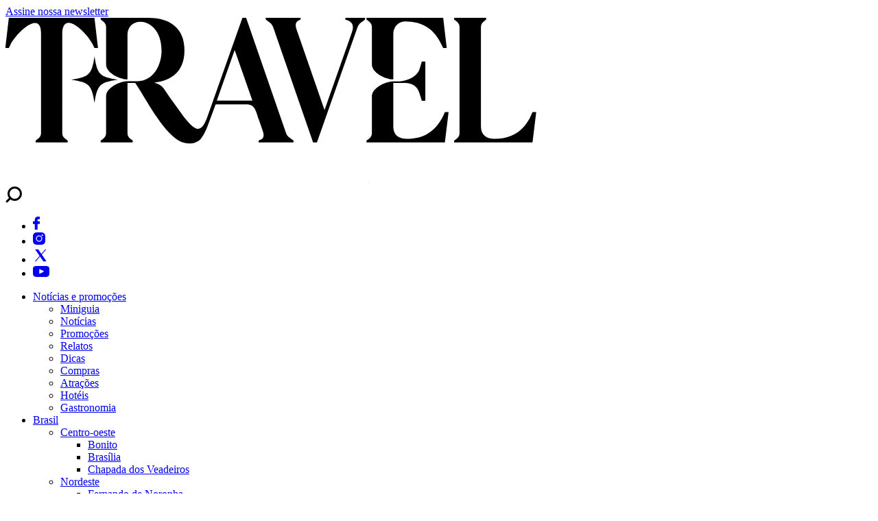

--- FILE ---
content_type: text/html; charset=UTF-8
request_url: https://travel.com.br/experiencia/la-rinascente/
body_size: 20102
content:
<!DOCTYPE html><html lang="pt-br"><head><script data-no-optimize="1">var litespeed_docref=sessionStorage.getItem("litespeed_docref");litespeed_docref&&(Object.defineProperty(document,"referrer",{get:function(){return litespeed_docref}}),sessionStorage.removeItem("litespeed_docref"));</script> <link rel="preload" href="https://travel.com.br/wp-content/themes/guiadestinos/fonts/Angel/Angelwine.ttf" as="font" type="font/ttf" crossorigin="anonymous" fetchpriority="high"><meta http-equiv="X-UA-Compatible" content="IE=edge"><meta charset="UTF-8"><meta name="viewport" content="width=device-width, initial-scale=1.0"><link rel="icon" href="https://i0.wp.com/travel.com.br/wp-content/uploads/2024/07/cropped-favicon-3.png?fit=512%2C512&ssl=1" sizes="32x32" /><link rel="icon" href="https://i0.wp.com/travel.com.br/wp-content/uploads/2024/07/cropped-favicon-3.png?fit=512%2C512&ssl=1" sizes="192x192" /><link rel="apple-touch-icon" href="https://i0.wp.com/travel.com.br/wp-content/uploads/2024/07/cropped-favicon-3.png?fit=512%2C512&ssl=1" /><meta name="msapplication-tap-highlight" content="no"><meta name="theme-color" content="#242424"><meta name="mobile-web-app-capable" content="yes"><meta name="application-name" content="Travel"><meta name="apple-mobile-web-app-capable" content="yes"><meta name="apple-mobile-web-app-status-bar-style" content="#242424"><meta name="apple-mobile-web-app-title" content="Travel"><meta name="description" content="Guia completo para destinos nacionais e internacionais. Confira as últimas notícias e promoções " /><link rel="preload" fetchpriority="high" as="image" media="(max-width: 480px)" href="https://travel.com.br/wp-content/uploads/2025/01/Design-sem-nome-480x614.jpg"><meta name='robots' content='index, follow, max-image-preview:large, max-snippet:-1, max-video-preview:-1' /><title>La Rinascente | Travel</title><link rel="canonical" href="https://travel.com.br/experiencia/la-rinascente/" /><meta property="og:locale" content="pt_BR" /><meta property="og:type" content="article" /><meta property="og:title" content="La Rinascente | Travel" /><meta property="og:description" content="Localizada ao lado do Duomo e da Galeria Vittorio Emanuele II, a  La Rinascente é uma loja de departamento milanesa fundada (com outro nome) em 1865 e desde então se consolidou como um dos centros de compra da cidade. Nos seus 7 andares, é possível encontrar produtos de design para casa, roupa de cama, mesa [&hellip;]" /><meta property="og:url" content="https://travel.com.br/experiencia/la-rinascente/" /><meta property="og:site_name" content="Travel" /><meta property="article:publisher" content="https://www.facebook.com/PassageiroDePrimeira/" /><meta property="article:modified_time" content="2024-08-06T20:40:59+00:00" /><meta property="og:image" content="https://travel.com.br/wp-content/uploads/2020/08/rinascente-@parfaitstyletherapist-e1598369692903.jpg" /><meta property="og:image:width" content="822" /><meta property="og:image:height" content="1026" /><meta property="og:image:type" content="image/jpeg" /><meta name="twitter:card" content="summary_large_image" /><meta name="twitter:site" content="@passageirode1a" /> <script data-jetpack-boost="ignore" type="application/ld+json" class="yoast-schema-graph">{"@context":"https://schema.org","@graph":[{"@type":"WebPage","@id":"https://travel.com.br/experiencia/la-rinascente/","url":"https://travel.com.br/experiencia/la-rinascente/","name":"La Rinascente | Travel","isPartOf":{"@id":"https://travel.com.br/#website"},"primaryImageOfPage":{"@id":"https://travel.com.br/experiencia/la-rinascente/#primaryimage"},"image":{"@id":"https://travel.com.br/experiencia/la-rinascente/#primaryimage"},"thumbnailUrl":"https://i0.wp.com/travel.com.br/wp-content/uploads/2020/08/rinascente-%40parfaitstyletherapist-e1598369692903.jpg?fit=822%2C1026&ssl=1","datePublished":"2020-08-25T15:35:11+00:00","dateModified":"2024-08-06T20:40:59+00:00","breadcrumb":{"@id":"https://travel.com.br/experiencia/la-rinascente/#breadcrumb"},"inLanguage":"pt-BR","potentialAction":[{"@type":"ReadAction","target":["https://travel.com.br/experiencia/la-rinascente/"]}]},{"@type":"ImageObject","inLanguage":"pt-BR","@id":"https://travel.com.br/experiencia/la-rinascente/#primaryimage","url":"https://i0.wp.com/travel.com.br/wp-content/uploads/2020/08/rinascente-%40parfaitstyletherapist-e1598369692903.jpg?fit=822%2C1026&ssl=1","contentUrl":"https://i0.wp.com/travel.com.br/wp-content/uploads/2020/08/rinascente-%40parfaitstyletherapist-e1598369692903.jpg?fit=822%2C1026&ssl=1","width":822,"height":1026,"caption":"Foto: @parfaitstyletherapist"},{"@type":"BreadcrumbList","@id":"https://travel.com.br/experiencia/la-rinascente/#breadcrumb","itemListElement":[{"@type":"ListItem","position":1,"name":"Página inicial","item":"https://travel.com.br/"},{"@type":"ListItem","position":2,"name":"Experiências","item":"https://travel.com.br/experiencia/"},{"@type":"ListItem","position":3,"name":"La Rinascente"}]},{"@type":"WebSite","@id":"https://travel.com.br/#website","url":"https://travel.com.br/","name":"Travel","description":"Guia de Destinos","publisher":{"@id":"https://travel.com.br/#organization"},"potentialAction":[{"@type":"SearchAction","target":{"@type":"EntryPoint","urlTemplate":"https://travel.com.br/?s={search_term_string}"},"query-input":{"@type":"PropertyValueSpecification","valueRequired":true,"valueName":"search_term_string"}}],"inLanguage":"pt-BR"},{"@type":"Organization","@id":"https://travel.com.br/#organization","name":"Travel","url":"https://travel.com.br/","logo":{"@type":"ImageObject","inLanguage":"pt-BR","@id":"https://travel.com.br/#/schema/logo/image/","url":"https://i0.wp.com/travel.com.br/wp-content/uploads/2024/01/logo-seo-1.jpg?fit=696%2C696&ssl=1","contentUrl":"https://i0.wp.com/travel.com.br/wp-content/uploads/2024/01/logo-seo-1.jpg?fit=696%2C696&ssl=1","width":696,"height":696,"caption":"Travel"},"image":{"@id":"https://travel.com.br/#/schema/logo/image/"},"sameAs":["https://www.facebook.com/PassageiroDePrimeira/","https://x.com/passageirode1a","https://www.instagram.com/passageirodeprimeira/","https://www.youtube.com/channel/UC-v5D1zA-uxoBcp3Nu2sDKQ?sub_confirmation=1"]}]}</script> <link rel='dns-prefetch' href='//stats.wp.com' /><link rel='preconnect' href='//i0.wp.com' /><link rel="alternate" type="application/rss+xml" title="Feed de comentários para Travel &raquo; La Rinascente" href="https://travel.com.br/experiencia/la-rinascente/feed/" />
<noscript><link data-optimized="2" rel="stylesheet" href="https://travel.com.br/wp-content/litespeed/css/a73565dd9f1c9eb7dc26d78cd8e8aecc.css?ver=f8182" />
</noscript><link rel='stylesheet' id='litespeed-cache-dummy-css' href='https://travel.com.br/wp-content/plugins/litespeed-cache/assets/css/litespeed-dummy.css?ver=6.8.3' type='text/css' media="not all" data-media="all" onload="this.media=this.dataset.media; delete this.dataset.media; this.removeAttribute( 'onload' );" />
<noscript><link rel='stylesheet' id='wp-block-library-css' href='https://travel.com.br/wp-includes/css/dist/block-library/style.min.css?ver=6.8.3' type='text/css' media='all' />
</noscript><noscript><link rel='stylesheet' id='mediaelement-css' href='https://travel.com.br/wp-includes/js/mediaelement/mediaelementplayer-legacy.min.css?ver=4.2.17' type='text/css' media='all' />
</noscript>
<noscript><link rel='stylesheet' id='wp-mediaelement-css' href='https://travel.com.br/wp-includes/js/mediaelement/wp-mediaelement.min.css?ver=6.8.3' type='text/css' media='all' />
</noscript><noscript><link rel='stylesheet' id='weskit-iwwa-css' href='https://travel.com.br/wp-content/themes/guiadestinos/css/style.css?ver=1.0.68' type='text/css' media='all' />
</noscript><link rel="https://api.w.org/" href="https://travel.com.br/wp-json/" /><link rel="EditURI" type="application/rsd+xml" title="RSD" href="https://travel.com.br/xmlrpc.php?rsd" /><meta name="generator" content="WordPress 6.8.3" /><link rel='shortlink' href='https://travel.com.br/?p=785' /><link rel="alternate" title="oEmbed (JSON)" type="application/json+oembed" href="https://travel.com.br/wp-json/oembed/1.0/embed?url=https%3A%2F%2Ftravel.com.br%2Fexperiencia%2Fla-rinascente%2F" /><link rel="alternate" title="oEmbed (XML)" type="text/xml+oembed" href="https://travel.com.br/wp-json/oembed/1.0/embed?url=https%3A%2F%2Ftravel.com.br%2Fexperiencia%2Fla-rinascente%2F&#038;format=xml" /><link rel="icon" href="https://i0.wp.com/travel.com.br/wp-content/uploads/2024/07/cropped-favicon-3.png?fit=32%2C32&#038;ssl=1" sizes="32x32" /><link rel="icon" href="https://i0.wp.com/travel.com.br/wp-content/uploads/2024/07/cropped-favicon-3.png?fit=192%2C192&#038;ssl=1" sizes="192x192" /><link rel="apple-touch-icon" href="https://i0.wp.com/travel.com.br/wp-content/uploads/2024/07/cropped-favicon-3.png?fit=180%2C180&#038;ssl=1" /><meta name="msapplication-TileImage" content="https://i0.wp.com/travel.com.br/wp-content/uploads/2024/07/cropped-favicon-3.png?fit=270%2C270&#038;ssl=1" /><div id="fb-root"></div></head><body class="wp-singular experiencia-template-default single single-experiencia postid-785 wp-theme-guiadestinos"><div id="wptime-plugin-preloader"></div><header class="header"><div class="container"><div class="header-main" data-flex="align-center justify-center">
<a class="newsletter-subscribe-link" title="Assine nossa newsletter" href="https://travel.com.br/newsletter/">Assine nossa newsletter</a><div class="logo">
<a href="/" title="Travel">
<svg xmlns="http://www.w3.org/2000/svg" width="774.236" height="242.305" viewBox="0 0 20485 6410.98" shape-rendering="geometricPrecision" text-rendering="geometricPrecision" image-rendering="optimizeQuality" fill-rule="evenodd" clip-rule="evenodd"><defs><font id="FontID0" horiz-adv-x="714" font-weight="400" fill-rule="nonzero"><font-face font-family="Fraunces 9pt"><font-face-src><font-face-name name="Fraunces 9pt Regular"/></font-face-src></font-face><glyph unicode="." horiz-adv-x="244" d="M122.002-9.003c-13.667 0-26.002 3.504-37.171 10.5C73.667 8.5 64.665 17.835 58 29.336c-6.665 11.5-10.003 23.83-10.003 37.165 0 13.999 3.338 26.831 10.003 38.332 6.665 11.5 15.667 20.503 26.831 27.168 11.169 6.665 23.504 9.997 37.171 9.997 14.33 0 27.163-3.332 38.332-9.997 11.163-6.665 20-15.668 26.5-27.168 6.498-11.5 9.665-24.333 9.665-38.332 0-13.335-3.167-25.665-9.666-37.165-6.499-11.501-15.336-20.835-26.5-27.837-11.168-6.997-24-10.5-38.331-10.5z"/><glyph unicode="b" horiz-adv-x="594" d="M188.503 710.998V63.002L144.999 3.001c-11.667-5.333-20.166-9.003-25.5-11.003a46.713 46.713 0 0 0-16.496-2.996c-6.002 0-10.838 1.83-14.668 5.333C84.5-2.166 82.5 3.333 82.5 10.998v628.504c0 7.665-1.166 13.33-3.665 16.834-2.503 3.498-6.836 5.498-12.832 6.162L32.501 664c-6.001.663-10.168 2.332-12.666 4.83-2.504 2.503-3.836 5.67-3.836 9.671 0 4.333 1.504 7.997 4.333 10.832 2.835 2.83 8.003 5.5 15.668 8.168l82.499 28.998c11.003 4 19.835 6.83 26.334 8.5 6.499 1.668 12.003 2.498 16.668 2.498 8.997 0 15.833-2.333 20.332-6.997 4.498-4.67 6.67-11.169 6.67-19.503zM163.501 330.5L147 357.502c25.67 38.995 55.668 69.33 89.833 91 34.17 21.663 71.17 32.5 111.171 32.5 39.664 0 75-10.002 105.832-30.168 30.833-20.166 55.166-48.003 73-83.5 17.833-35.502 26.665-76.166 26.665-121.837 0-52.662-10.335-98.161-31.164-136.664-20.835-38.497-49.003-68.164-84.334-88.998C402.666-1 363.334-11.501 320-11.501c-39.67 0-75 9.832-106.164 29.335-31.17 19.497-56.503 47.334-75.835 83.665L163 127c17.335-30.331 38.17-53.332 62.332-69 24.167-15.667 49.838-23.498 77.166-23.498 26.671 0 50.501 7.333 71.502 22 21 14.663 37.668 36.83 49.832 66.33 12.17 29.5 18.171 66.168 18.171 110.17 0 42.333-5.836 77.663-17.502 105.998-11.667 28.334-27.666 49.832-47.998 64.333-20.337 14.502-43.67 21.664-70.004 21.664-26.997 0-52.667-7.83-77-23.498-24.333-15.668-46.334-39.332-65.997-71z"/><glyph unicode="c" horiz-adv-x="510" d="M474.498 350.5c0-16-5.167-29.334-15.662-40-10.5-10.667-24.339-16-41.338-16-17 0-29.998 4.83-39.166 14.502-9.163 9.665-13.833 22.332-13.833 38V362c0 23.664-8.168 42.83-24.499 57.331-16.33 14.502-38.834 21.67-67.5 21.67-25.665 0-48.5-7.168-68.501-21.67-20-14.501-35.668-34.999-47.163-61.498-11.5-26.5-17.337-57.67-17.337-93.337 0-43.333 7.5-79.996 22.499-110.165 15.004-30.163 35.502-52.999 61.504-68.5 25.996-15.497 55.663-23.333 88.998-23.333 31.667 0 59.167 7.333 82.334 22 23.166 14.67 39.663 33.836 49.666 57.5 4.333 5.67 8.003 9.671 10.998 11.838C458.5 156 461.831 157 465.501 157c4.664 0 7.997-2 9.832-6.001 1.834-4.001 2.669-8.5 2.669-13.502-2.338-27.334-12.17-52.33-29.5-75C431.164 39.835 407.997 21.836 379 8.5c-29.002-13.335-62.001-20-99-20-46.998 0-88.33 9.832-124.165 29.5C120.001 37.668 92 65.334 72 101.001 51.999 136.664 42 178.5 42 226.496c0 47.672 10.163 90.668 30.5 129.004 20.332 38.332 48.998 68.833 85.832 91.497C195.167 469.667 238.17 481 287.498 481c38.669 0 72-6.002 100.002-18.17 27.997-12.165 49.5-28.164 64.5-47.998 14.999-19.835 22.498-41.333 22.498-64.334z"/><glyph unicode="m" horiz-adv-x="935" d="M212.499 450.502V69.998c0-9.334 1.669-16.165 5.001-20.664 3.333-4.504 8.334-7.67 15-9.334l22-5.499c10.666-3.332 16-9.002 16-17C270.5 5.836 262.667 0 247 0H67.999c-7.665 0-13.33 1.497-17 4.498C47.334 7.5 45.5 11.666 45.5 17c0 4.001 1.504 7.5 4.333 10.5 2.835 3.001 7.168 5.333 13.17 7.002l23.498 5.5c6.665 1.663 11.667 4.83 15 9.333 3.332 4.499 5 11.164 5 20.166V379c0 7.665-1.165 13.164-3.669 16.501-2.498 3.333-6.83 5.334-12.832 5.997L56.503 403c-6.002 1-10.17 2.83-12.667 5.333-2.504 2.498-3.835 5.499-3.835 9.163 0 4.333 1.497 8.002 4.332 11.003 2.835 3.001 8.003 5.83 15.668 8.5l82.5 28.997c10.334 4.001 19 6.837 25.83 8.5 6.836 1.669 12.838 2.503 18.17 2.503 8.666 0 15.166-2.332 19.498-7.002 4.333-4.664 6.5-11.163 6.5-19.497zm-14.496-106.501l-20 20 21.995 19c40.338 36 75.337 61.333 104.837 76 29.5 14.668 58 22.001 85.666 22.001 42.333 0 76.332-13.335 101.831-40 25.5-26.671 38.166-62.67 38.166-108.004V71.5c0-9.666 2-16.834 5.836-21.67 3.835-4.83 9.168-8.333 16.165-10.334l20.503-4.996c9.997-3.67 14.999-9.334 14.999-17C588 5.835 580.5 0 565.502 0H388.5c-15.667 0-23.498 5.836-23.498 17.502 0 7.997 5.333 13.667 16 17l23 5.499c7.334 1.663 12.667 5.001 15.834 9.997 3.166 5.002 4.664 12.17 4.664 21.504v245c0 33.33-8.002 58.332-24.167 75-16.165 16.667-38 24.996-65.334 24.996-16.668 0-34.497-4.333-53.497-12.998-19-8.666-39.669-22.333-62.001-41.001L198.003 344zm317.999 0l-19.503 20 21.503 19c39.332 35 73.166 60.167 101.5 75.332 28.328 15.164 55.496 22.67 81.498 22.67 40.664 0 72-13.336 94-40.172 22.001-26.832 35.497-62.831 40.498-107.834L866 71.5c1-9.665 3.167-16.833 6.333-21.669 3.167-4.83 8.168-8.334 15.165-10.334l21-4.996c6.002-1.67 10.501-4.001 13.336-7.002 2.835-3.001 4.167-6.5 4.167-10.5 0-5.334-1.835-9.5-5.499-12.501-3.67-3.001-9.5-4.5-17.502-4.5H723c-15.668 0-23.504 5.837-23.504 17.503 0 7.997 5.167 13.667 15.501 17l23.5 5.499c7.002 1.663 12.5 5.001 16.336 9.997C758.663 55 760 62.167 759 71.501l-29.003 245c-3.995 33.33-12.666 58.332-25.996 75-13.336 16.667-32.667 24.996-58 24.996-15.668 0-32.336-4.499-50.004-13.496-17.663-9.003-37-22.504-58-40.503L516 344z"/><glyph unicode="o" horiz-adv-x="585" d="M294.501 480.5c48.998 0 92.331-10.335 129.834-31.164 37.497-20.835 66.832-49.838 87.998-87.003C533.5 325.167 544 282.33 544 234.003c0-47.003-10.666-89.004-32.164-126.004-21.504-37-51.17-66.163-89.004-87.5-37.829-21.333-81.83-32-131.83-32C242-11.5 198.833-1 161.336 20.002c-37.503 21-66.837 50.164-88.004 87.335C52.165 144.5 41.5 187 41.5 235.002c0 47.665 10.837 89.998 32.335 126.833 21.498 36.834 51.164 65.831 88.999 86.997C200.667 470 244.503 480.5 294.5 480.5zm35.502-448.501c27.666 4.001 50.33 15.502 67.832 34.336 17.497 18.834 29.163 44.168 35 76 5.83 31.833 5 69.164-2.333 112.165-7.334 43.333-19.337 79.333-36 107.833-16.667 28.5-36.833 49.169-60.503 62.002-23.665 12.832-49.833 16.999-78.498 12.666-27.666-4-50.17-15.336-67.667-34.17-17.502-18.829-29.168-44.162-34.999-75.829-5.836-31.667-5.167-69.17 2.167-112.502 7.333-43.001 19.331-78.835 36-107.5 16.667-28.667 36.833-49.33 60.497-61.997 23.67-12.667 49.833-17 78.504-13.004z"/><glyph unicode="r" horiz-adv-x="454" d="M194.499 261.502c0 47.329 7.002 87.33 21 119.997 14 32.667 32.336 57.503 54.834 74.337 22.499 16.833 46.334 25.167 71.668 25.167 30.335 0 53.999-8.334 70.833-25.001C429.667 439.333 438 416.166 438 386.5c0-23-4.835-40.332-14.667-52.164-9.832-11.838-22.67-17.834-38.332-17.834-15.667 0-27.837 4.499-36.502 13.33-8.666 8.837-12.998 21-12.998 36.668v17c-.337 11.335-3.001 19.834-8.168 25.333-5.168 5.499-14 8.168-26.334 8.168-14.336 0-28.334-5.665-42.001-17.165-13.667-11.5-24.831-28.671-33.496-51.501-8.671-22.836-13.004-51.833-13.004-86.832h-18zm12.003 189l5.997-116.001V69.998c0-8.666 2-15.165 5.836-19.498 3.83-4.332 10.334-7.167 19.663-8.5L283 35.503c7.002-1 12.335-3.001 15.833-6.002 3.499-3.001 5.168-7.168 5.168-12.501 0-5.333-2-9.5-6.002-12.5-4.001-3.002-9.832-4.5-17.497-4.5H67.998c-7.665 0-13.33 1.498-17 4.5-3.664 3-5.498 7.167-5.498 12.5 0 4.001 1.503 7.5 4.332 10.5 2.836 3.001 7.168 5.333 13.17 7.002l23.499 5.5c6.665 1.663 11.666 4.83 14.998 9.333 3.333 4.499 5.002 11.164 5.002 20.166V378c0 7.665-1.166 13.335-3.67 16.833-2.498 3.498-6.83 5.499-12.832 6.168l-33.496 1.497c-6.002.669-10.169 2.333-12.667 4.836-2.503 2.498-3.835 5.665-3.835 9.666 0 4.333 1.498 7.997 4.498 10.832 3.001 2.835 8.168 5.499 15.502 8.168l81.002 28.997c13.33 4.67 23.332 7.837 29.832 9.5 6.499 1.67 11.5 2.504 15.164 2.504 6.334 0 11.17-2 14.502-6.002 3.332-4.001 5.333-10.832 6.001-20.498z"/></font></defs><g id="Camada_x0020_1"><g id="_2209980214928"><path class="fil0-logo" d="M2327.2 4688.96c-84.54-58.52-136.55-130.05-136.55-234.09V548.73c67.52-870.8 995.2 81.33 1183.51 498.64l58.53 117.05h136.56L3432.69.42H129.23l-136.55 1164h136.55l58.54-117.05c222.41-461.9 1183.51-1374.79 1183.51-440.62v3848.12c0 104.04-52.02 175.57-136.56 234.09l-71.53 52.03v71.53h1235.54v-71.53l-71.53-52.03zm9690.67 123.56l1567.18-4454.44c32.51-104.06 117.05-169.08 214.59-234.11l71.53-58.53 6.5-65.02h-760.83l-6.49 65.02 110.54 39.02c182.08 71.53 227.6 221.09 143.06 461.7l-1053.46 2997.81-1085.97-3134.36c-45.52-143.07-39.02-266.62 78.03-325.15l84.53-39.02V.42H10041v65.02l78.03 58.53c91.05 65.03 175.59 130.05 208.1 234.11l1541.17 4454.44h149.57zm3387.97-2295.5c299.13 0 500.72 143.06 578.76 429.19l78.03 260.11h136.56V1691.15h-136.56l-78.03 266.62c-88.85 325.76-515.57 496.52-837.32 496.52h-183.63c-318.22 0-825.86 260.04-825.86 577.14v1423.44c0 104.03-52.03 175.57-130.07 234.09l-78.03 52.03v71.53h3023.83l143.06-1170.51h-143.06l-52.03 117.05c-286.12 604.76-741.32 916.9-1417.62 916.9-292.25 0-520.22-136.79-520.22-466.6V2517.02h442.19zm-442.19-1902.48c0-255.19 187.74-477.57 448.69-477.57 676.3 0 1144.5 299.13 1417.62 910.4l58.53 117.05h136.56l-114.75-978.1c-7.27-61.97-14.53-123.93-21.81-185.9h-2958.8v65.02l78.03 58.53c78.04 52.02 130.07 130.07 130.07 234.11v1444.11c0 317.08 507.62 578.27 825.86 578.27V614.54zm3583.05-549.1V.42h-1235.53v65.02l78.03 58.53c78.04 52.02 130.06 130.05 130.06 234.11v4096.79c0 104.04-52.02 175.57-130.06 234.09l-78.03 52.03v71.53h3023.82l143.06-1170.51h-143.06l-52.02 117.05c-273.11 611.27-741.32 916.9-1417.62 916.9-293.83 0-520.23-146.76-520.23-473.46V358.08c0-104.06 45.53-182.09 130.05-234.11l71.53-58.53zM8153.75 3199.82l689.3-1957.36 682.79 1957.36H8153.75zm-3446.5-819.36V642.91c15.41-768.73 1314.54-698.54 1314.54 627.99 0 546.87-307.77 1155-910.79 1179.96h-403.75c-318.22 0-825.86 260.06-825.86 578.27v1425.74c0 104.04-52.03 175.57-130.07 234.09l-78.03 52.03v71.53h1235.54v-71.53l-71.53-52.03c-84.53-58.52-130.05-130.05-130.05-234.09V2517.02h295.17c332.67 455.32 1036.99 1883.74 1722.87 2254.73 243.53 131.74 649.54 119.03 822.6-110.95 122.89-163.3 207.19-367.58 235.86-442.37l10.56-28.43.2-.57.06-.2.02-.01 313.64-846.34h1190.78c341.2 0 367.28 286.13 476.97 591.55l153.05 442.4c52.01 149.57 45.51 273.11-71.53 325.14l-91.05 39.02v71.53h1346.09v-71.53l-71.53-52.03c-97.54-71.53-182.08-130.05-214.59-234.09L9285.24.42h-143.06L7798.75 3803.09c-250.18 708.04-471.37 568.65-897.61 49.76-256.54-354.62-514.61-702.26-755.91-1066.92-101.03-152.65-237.88-244.16-410.53-281.92 721.8-71.53 1170.5-481.21 1170.5-1248.54C6905.2 410.09 6358.97.42 5507.1.42H3673.29v65.02l78.03 58.53c78.04 52.02 130.07 130.05 130.07 234.11v1444.11c0 318.2 507.62 578.27 825.86 578.27z"/><path class="fil1-logo" d="M4334.25 2391.58c-702.07 109.07-790.47 197.47-899.52 899.53-109.05-702.06-197.46-790.46-899.53-899.53 702.07-109.06 790.48-197.46 899.53-899.5 109.05 702.04 197.45 790.44 899.52 899.5z"/><text x="13957.21" y="6390.13" class="fil2-logo fnt0-logo">.com.br</text></g></g></svg>					</a></div><div class="help-center" data-flex><div class="search-button">
<svg xmlns="http://www.w3.org/2000/svg" width="23.621" height="23.621" viewBox="0 0 23.621 23.621"><g data-name="Icon feather-zoom-in" fill="none" stroke="currentColor" stroke-linecap="round" stroke-linejoin="round" stroke-width="3"><path data-name="Caminho 11736" d="M13.242 19.259a8.879 8.879 0 1 1 8.879-8.88 8.879 8.879 0 0 1-8.879 8.88z"/><path data-name="Caminho 11737" d="M2.121 21.5l4.875-4.875"/></g></svg></div><ul class="list-social-networks" data-flex="align-center"><li class="item item-facebook">
<a title="Facebook" href="https://www.facebook.com/PassageiroDePrimeira/" target="_blank" rel="noopener noreferrer"><svg fill="currentColor" xmlns="http://www.w3.org/2000/svg" width="10.083" height="18.65" viewBox="0 0 10.083 18.65"><path data-name="Path 11732" d="M9.703 0H7.285a4.247 4.247 0 0 0-4.473 4.59v2.116H.38a.38.38 0 0 0-.38.38v3.066a.38.38 0 0 0 .38.38h2.432v7.737a.38.38 0 0 0 .38.38h3.173a.38.38 0 0 0 .38-.38v-7.736h2.843a.38.38 0 0 0 .38-.38V7.086a.381.381 0 0 0-.38-.38H6.745V4.912c0-.862.205-1.3 1.329-1.3h1.629a.38.38 0 0 0 .38-.38V.384A.38.38 0 0 0 9.703 0z"/></svg></a></li><li class="item item-instagram">
<a title="Instagram" href="https://www.instagram.com/travel_com_br/" target="_blank" rel="noopener noreferrer"><svg fill="currentColor" xmlns="http://www.w3.org/2000/svg" width="18.023" height="18" viewBox="0 0 18.023 18"><g data-name="Group 484"><path data-name="Path 12283" d="M9.001 5.7a3.3 3.3 0 0 1 0 6.6 3.265 3.265 0 0 1-3.3-3.3 3.329 3.329 0 0 1 3.3-3.3z"/></g><g data-name="icon_instagram"><path data-name="Path 12284" d="M8.999 4.875A4.125 4.125 0 1 0 13.123 9a4.142 4.142 0 0 0-4.124-4.125z" fill="none"/><g data-name="Group 485"><path data-name="Path 12285" d="M17.932 5.301a5.241 5.241 0 0 0-1.444-3.789A5.241 5.241 0 0 0 12.699.068c-1.443-.093-5.955-.093-7.398 0A4.957 4.957 0 0 0 .068 5.301c-.09 1.444-.09 5.955 0 7.4a5.241 5.241 0 0 0 1.444 3.789 5.241 5.241 0 0 0 3.789 1.444c1.534.09 5.955.09 7.489 0a5.241 5.241 0 0 0 3.785-1.445 5.241 5.241 0 0 0 1.444-3.789c.004-1.444.004-5.956-.087-7.399zM9 13.601a4.6 4.6 0 1 1 4.6-4.6A4.621 4.621 0 0 1 9 13.602zm4.782-8.3a1.042 1.042 0 0 1-1.083-1.083 1.083 1.083 0 1 1 2.165 0 1.042 1.042 0 0 1-1.082 1.083z"/></g></g></svg></a></li><li class="item item-twitter">
<a title="Twitter" href="https://twitter.com/passageirode1a" target="_blank" rel="noopener noreferrer"><svg fill="currentColor" xmlns="http://www.w3.org/2000/svg" viewBox="0 0 50 50" width="23" height="23"><path d="M6.92 6l14.217 20.727L6.229 44h3.177l13.139-15.223L32.986 44H43L28.123 22.312 42.203 6h-3.176l-12.31 14.262L16.934 6H6.92z"/></svg></a></li><li class="item item-youtube">
<a title="Youtube" href="https://www.youtube.com/channel/UC-v5D1zA-uxoBcp3Nu2sDKQ?sub_confirmation=1" target="_blank" rel="noopener noreferrer"><svg fill="currentColor" xmlns="http://www.w3.org/2000/svg" width="23.85" height="16.785" viewBox="0 0 23.85 16.785"><path d="M22.92 1.441C22.059.418 20.47 0 17.434 0H6.415C3.31 0 1.694.444.836 1.534 0 2.596 0 4.162 0 6.328v4.129c0 4.2.992 6.328 6.415 6.328h11.019c2.632 0 4.091-.368 5.035-1.272.968-.926 1.381-2.438 1.381-5.056V6.328c0-2.285-.065-3.859-.93-4.887zm-7.609 7.522l-5 2.615a.769.769 0 0 1-1.126-.682V5.683A.769.769 0 0 1 10.309 5l5 2.6a.769.769 0 0 1 0 1.365z"/></svg></a></li></ul><div class="icon-menu-mobile hidden-desktop"><div class="hamburger-box">
<span></span>
<span></span>
<span></span></div></div></div></div><div class="header-destinations hidden-tablet"><ul id="menu-menu-principal" class="menu"><li id="menu-item-39326" class="menu-item menu-item-type-taxonomy menu-item-object-categorias-novidades menu-item-has-children menu-item-39326"><a href="https://travel.com.br/categorias-novidades/noticia/" onMouseOver="this.style.color=&#039;&#039;" onMouseOut="this.style.color=&#039;currentColor&#039;">Notícias e promoções</a><i class="icon"></i><ul class="sub-menu"><li id="menu-item-39327" class="menu-item menu-item-type-taxonomy menu-item-object-categorias-novidades menu-item-39327"><a href="https://travel.com.br/categorias-novidades/mini-guia/">Miniguia</a></li><li id="menu-item-39335" class="menu-item menu-item-type-taxonomy menu-item-object-categorias-novidades menu-item-39335"><a href="https://travel.com.br/categorias-novidades/noticia/">Notícias</a></li><li id="menu-item-39328" class="menu-item menu-item-type-taxonomy menu-item-object-categorias-novidades menu-item-39328"><a href="https://travel.com.br/categorias-novidades/promocoes/">Promoções</a></li><li id="menu-item-39329" class="menu-item menu-item-type-taxonomy menu-item-object-categorias-novidades menu-item-39329"><a href="https://travel.com.br/categorias-novidades/relatos/">Relatos</a></li><li id="menu-item-39330" class="menu-item menu-item-type-taxonomy menu-item-object-categorias-novidades menu-item-39330"><a href="https://travel.com.br/categorias-novidades/dicas/">Dicas</a></li><li id="menu-item-39331" class="menu-item menu-item-type-taxonomy menu-item-object-categorias-novidades menu-item-39331"><a href="https://travel.com.br/categorias-novidades/compra/">Compras</a></li><li id="menu-item-39332" class="menu-item menu-item-type-taxonomy menu-item-object-categorias-novidades menu-item-39332"><a href="https://travel.com.br/categorias-novidades/atracoes/">Atrações</a></li><li id="menu-item-39333" class="menu-item menu-item-type-taxonomy menu-item-object-categorias-novidades menu-item-39333"><a href="https://travel.com.br/categorias-novidades/hoteis/">Hotéis</a></li><li id="menu-item-39334" class="menu-item menu-item-type-taxonomy menu-item-object-categorias-novidades menu-item-39334"><a href="https://travel.com.br/categorias-novidades/gastronomia/">Gastronomia</a></li></ul></li><li id="menu-item-39337" class="menu-item menu-item-type-taxonomy menu-item-object-category menu-item-has-children menu-item-39337"><a href="https://travel.com.br/brasil/" onMouseOver="this.style.color=&#039;&#039;" onMouseOut="this.style.color=&#039;currentColor&#039;">Brasil</a><i class="icon"></i><ul class="sub-menu"><li id="menu-item-39345" class="menu-item menu-item-type-taxonomy menu-item-object-category menu-item-has-children menu-item-39345"><a href="https://travel.com.br/brasil/centro-oeste/">Centro-oeste</a><i class="icon"></i><ul class="sub-menu"><li id="menu-item-39351" class="menu-item menu-item-type-post_type menu-item-object-post menu-item-39351"><a href="https://travel.com.br/bonito/">Bonito</a></li><li id="menu-item-55278" class="menu-item menu-item-type-post_type menu-item-object-post menu-item-55278"><a href="https://travel.com.br/brasilia-brasil/">Brasília</a></li><li id="menu-item-39352" class="menu-item menu-item-type-post_type menu-item-object-post menu-item-39352"><a href="https://travel.com.br/chapada-dos-veadeiros/">Chapada dos Veadeiros</a></li></ul></li><li id="menu-item-39344" class="menu-item menu-item-type-taxonomy menu-item-object-category menu-item-has-children menu-item-39344"><a href="https://travel.com.br/brasil/nordeste/">Nordeste</a><i class="icon"></i><ul class="sub-menu"><li id="menu-item-39349" class="menu-item menu-item-type-post_type menu-item-object-post menu-item-39349"><a href="https://travel.com.br/fernando-de-noronha/">Fernando de Noronha</a></li><li id="menu-item-39350" class="menu-item menu-item-type-post_type menu-item-object-post menu-item-39350"><a href="https://travel.com.br/itacare/">Itacaré</a></li></ul></li><li id="menu-item-39346" class="menu-item menu-item-type-taxonomy menu-item-object-category menu-item-has-children menu-item-39346"><a href="https://travel.com.br/brasil/sudeste/">Sudeste</a><i class="icon"></i><ul class="sub-menu"><li id="menu-item-39353" class="menu-item menu-item-type-post_type menu-item-object-post menu-item-39353"><a href="https://travel.com.br/rio-de-janeiro/">Rio de Janeiro</a></li><li id="menu-item-39354" class="menu-item menu-item-type-post_type menu-item-object-post menu-item-39354"><a href="https://travel.com.br/tiradentes-mg/">Tiradentes</a></li></ul></li><li id="menu-item-39347" class="menu-item menu-item-type-taxonomy menu-item-object-category menu-item-has-children menu-item-39347"><a href="https://travel.com.br/brasil/sul/">Sul</a><i class="icon"></i><ul class="sub-menu"><li id="menu-item-39355" class="menu-item menu-item-type-post_type menu-item-object-post menu-item-39355"><a href="https://travel.com.br/curitiba-parana/">Curitiba</a></li></ul></li></ul></li><li id="menu-item-39338" class="menu-item menu-item-type-taxonomy menu-item-object-category menu-item-has-children menu-item-39338"><a href="https://travel.com.br/america/" onMouseOver="this.style.color=&#039;&#039;" onMouseOut="this.style.color=&#039;currentColor&#039;">América</a><i class="icon"></i><ul class="sub-menu"><li id="menu-item-39358" class="menu-item menu-item-type-taxonomy menu-item-object-category menu-item-has-children menu-item-39358"><a href="https://travel.com.br/america/argentina/">Argentina</a><i class="icon"></i><ul class="sub-menu"><li id="menu-item-39366" class="menu-item menu-item-type-post_type menu-item-object-post menu-item-39366"><a href="https://travel.com.br/bariloche/">Bariloche</a></li><li id="menu-item-39367" class="menu-item menu-item-type-post_type menu-item-object-post menu-item-39367"><a href="https://travel.com.br/buenos-aires/">Buenos Aires</a></li><li id="menu-item-47735" class="menu-item menu-item-type-post_type menu-item-object-post menu-item-47735"><a href="https://travel.com.br/el-calafate-na-argentina/">El Calafate</a></li><li id="menu-item-47938" class="menu-item menu-item-type-post_type menu-item-object-post menu-item-47938"><a href="https://travel.com.br/el-chalten-argentina/">El Chaltén</a></li><li id="menu-item-44658" class="menu-item menu-item-type-post_type menu-item-object-post menu-item-44658"><a href="https://travel.com.br/san-martin-de-los-andes/">San Martin de Los Andes</a></li><li id="menu-item-39368" class="menu-item menu-item-type-post_type menu-item-object-post menu-item-39368"><a href="https://travel.com.br/ushuaia/">Ushuaia</a></li></ul></li><li id="menu-item-39359" class="menu-item menu-item-type-taxonomy menu-item-object-category menu-item-has-children menu-item-39359"><a href="https://travel.com.br/america/chile/">Chile</a><i class="icon"></i><ul class="sub-menu"><li id="menu-item-39369" class="menu-item menu-item-type-post_type menu-item-object-post menu-item-39369"><a href="https://travel.com.br/santiago/">Santiago</a></li></ul></li><li id="menu-item-39357" class="menu-item menu-item-type-taxonomy menu-item-object-category menu-item-has-children menu-item-39357"><a href="https://travel.com.br/america/estados-unidos/">Estados Unidos</a><i class="icon"></i><ul class="sub-menu"><li id="menu-item-39362" class="menu-item menu-item-type-post_type menu-item-object-post menu-item-39362"><a href="https://travel.com.br/las-vegas/">Las Vegas</a></li><li id="menu-item-39363" class="menu-item menu-item-type-post_type menu-item-object-post menu-item-39363"><a href="https://travel.com.br/los-angeles/">Los Angeles</a></li><li id="menu-item-39364" class="menu-item menu-item-type-post_type menu-item-object-post menu-item-39364"><a href="https://travel.com.br/miami/">Miami</a></li><li id="menu-item-39365" class="menu-item menu-item-type-post_type menu-item-object-post menu-item-39365"><a href="https://travel.com.br/nova-york/">Nova York</a></li><li id="menu-item-53834" class="menu-item menu-item-type-post_type menu-item-object-post menu-item-53834"><a href="https://travel.com.br/sao-francisco/">São Francisco</a></li></ul></li><li id="menu-item-45257" class="menu-item menu-item-type-taxonomy menu-item-object-category menu-item-has-children menu-item-45257"><a href="https://travel.com.br/america/mexico/">México</a><i class="icon"></i><ul class="sub-menu"><li id="menu-item-45252" class="menu-item menu-item-type-post_type menu-item-object-post menu-item-45252"><a href="https://travel.com.br/cidade-do-mexico/">Cidade do México</a></li><li id="menu-item-48613" class="menu-item menu-item-type-post_type menu-item-object-post menu-item-48613"><a href="https://travel.com.br/holbox-mexico/">Holbox</a></li><li id="menu-item-48959" class="menu-item menu-item-type-post_type menu-item-object-post menu-item-48959"><a href="https://travel.com.br/tulum/">Tulum</a></li><li id="menu-item-48896" class="menu-item menu-item-type-post_type menu-item-object-post menu-item-48896"><a href="https://travel.com.br/oaxaca-de-juarez-mexico/">Oaxaca de Juárez</a></li></ul></li><li id="menu-item-49620" class="menu-item menu-item-type-taxonomy menu-item-object-category menu-item-has-children menu-item-49620"><a href="https://travel.com.br/america/peru/">Peru</a><i class="icon"></i><ul class="sub-menu"><li id="menu-item-49621" class="menu-item menu-item-type-post_type menu-item-object-post menu-item-49621"><a href="https://travel.com.br/lima-peru/">Lima</a></li></ul></li><li id="menu-item-39356" class="menu-item menu-item-type-taxonomy menu-item-object-category menu-item-has-children menu-item-39356"><a href="https://travel.com.br/america/uruguai/">Uruguai</a><i class="icon"></i><ul class="sub-menu"><li id="menu-item-39360" class="menu-item menu-item-type-post_type menu-item-object-post menu-item-39360"><a href="https://travel.com.br/montevideu/">Montevidéu</a></li><li id="menu-item-39361" class="menu-item menu-item-type-post_type menu-item-object-post menu-item-39361"><a href="https://travel.com.br/punta-del-este/">Punta del Este</a></li></ul></li><li id="menu-item-40915" class="menu-item menu-item-type-post_type menu-item-object-post menu-item-has-children menu-item-40915"><a href="https://travel.com.br/republica-dominicana/">República Dominicana</a><i class="icon"></i><ul class="sub-menu"><li id="menu-item-39404" class="menu-item menu-item-type-post_type menu-item-object-post menu-item-39404"><a href="https://travel.com.br/punta-cana-guia-de-viagem/">Punta Cana</a></li></ul></li></ul></li><li id="menu-item-39341" class="menu-item menu-item-type-taxonomy menu-item-object-category menu-item-has-children menu-item-39341"><a href="https://travel.com.br/africa/" onMouseOver="this.style.color=&#039;&#039;" onMouseOut="this.style.color=&#039;currentColor&#039;">África</a><i class="icon"></i><ul class="sub-menu"><li id="menu-item-39370" class="menu-item menu-item-type-taxonomy menu-item-object-category menu-item-has-children menu-item-39370"><a href="https://travel.com.br/africa/africa-do-sul/">África do Sul</a><i class="icon"></i><ul class="sub-menu"><li id="menu-item-39372" class="menu-item menu-item-type-post_type menu-item-object-post menu-item-39372"><a href="https://travel.com.br/cidade-do-cabo/">Cidade do Cabo</a></li></ul></li></ul></li><li id="menu-item-39339" class="menu-item menu-item-type-taxonomy menu-item-object-category menu-item-has-children menu-item-39339"><a href="https://travel.com.br/asia/" onMouseOver="this.style.color=&#039;&#039;" onMouseOut="this.style.color=&#039;currentColor&#039;">Ásia</a><i class="icon"></i><ul class="sub-menu"><li id="menu-item-57014" class="menu-item menu-item-type-taxonomy menu-item-object-category menu-item-has-children menu-item-57014"><a href="https://travel.com.br/asia/coreia-do-sul/">Coréia do Sul</a><i class="icon"></i><ul class="sub-menu"><li id="menu-item-57015" class="menu-item menu-item-type-post_type menu-item-object-post menu-item-57015"><a href="https://travel.com.br/seul/">Seul</a></li></ul></li><li id="menu-item-40866" class="menu-item menu-item-type-post_type menu-item-object-post menu-item-has-children menu-item-40866"><a href="https://travel.com.br/emirados-arabes-unidos/">Emirados Árabes Unidos</a><i class="icon"></i><ul class="sub-menu"><li id="menu-item-40869" class="menu-item menu-item-type-post_type menu-item-object-post menu-item-40869"><a href="https://travel.com.br/dubai/">Dubai</a></li></ul></li><li id="menu-item-42910" class="menu-item menu-item-type-post_type menu-item-object-post menu-item-has-children menu-item-42910"><a href="https://travel.com.br/japao/">Japão</a><i class="icon"></i><ul class="sub-menu"><li id="menu-item-43266" class="menu-item menu-item-type-post_type menu-item-object-post menu-item-43266"><a href="https://travel.com.br/kyoto-japao/">Kyoto</a></li><li id="menu-item-42909" class="menu-item menu-item-type-post_type menu-item-object-post menu-item-42909"><a href="https://travel.com.br/osaka/">Osaka</a></li><li id="menu-item-43792" class="menu-item menu-item-type-post_type menu-item-object-post menu-item-43792"><a href="https://travel.com.br/toquio-japao/">Tóquio</a></li></ul></li><li id="menu-item-39403" class="menu-item menu-item-type-post_type menu-item-object-post menu-item-39403"><a href="https://travel.com.br/maldivas/">Maldivas</a></li><li id="menu-item-52471" class="menu-item menu-item-type-taxonomy menu-item-object-category menu-item-has-children menu-item-52471"><a href="https://travel.com.br/asia/tailandia/">Tailândia</a><i class="icon"></i><ul class="sub-menu"><li id="menu-item-52472" class="menu-item menu-item-type-post_type menu-item-object-post menu-item-52472"><a href="https://travel.com.br/bangkok/">Bangkok</a></li></ul></li><li id="menu-item-39374" class="menu-item menu-item-type-taxonomy menu-item-object-category menu-item-has-children menu-item-39374"><a href="https://travel.com.br/asia/turquia/">Turquia</a><i class="icon"></i><ul class="sub-menu"><li id="menu-item-39373" class="menu-item menu-item-type-post_type menu-item-object-post menu-item-39373"><a href="https://travel.com.br/istambul/">Istambul</a></li></ul></li></ul></li><li id="menu-item-39340" class="menu-item menu-item-type-taxonomy menu-item-object-category menu-item-has-children menu-item-39340"><a href="https://travel.com.br/europa/" onMouseOver="this.style.color=&#039;&#039;" onMouseOut="this.style.color=&#039;currentColor&#039;">Europa</a><i class="icon"></i><ul class="sub-menu"><li id="menu-item-39377" class="menu-item menu-item-type-taxonomy menu-item-object-category menu-item-has-children menu-item-39377"><a href="https://travel.com.br/europa/alemanha/">Alemanha</a><i class="icon"></i><ul class="sub-menu"><li id="menu-item-39390" class="menu-item menu-item-type-post_type menu-item-object-post menu-item-39390"><a href="https://travel.com.br/berlim/">Berlim</a></li><li id="menu-item-39392" class="menu-item menu-item-type-post_type menu-item-object-post menu-item-39392"><a href="https://travel.com.br/frankfurt/">Frankfurt</a></li><li id="menu-item-39391" class="menu-item menu-item-type-post_type menu-item-object-post menu-item-39391"><a href="https://travel.com.br/munique/">Munique</a></li></ul></li><li id="menu-item-39378" class="menu-item menu-item-type-taxonomy menu-item-object-category menu-item-has-children menu-item-39378"><a href="https://travel.com.br/europa/belgica/">Bélgica</a><i class="icon"></i><ul class="sub-menu"><li id="menu-item-39394" class="menu-item menu-item-type-post_type menu-item-object-post menu-item-39394"><a href="https://travel.com.br/bruges-belgica/">Bruges</a></li></ul></li><li id="menu-item-39379" class="menu-item menu-item-type-taxonomy menu-item-object-category menu-item-has-children menu-item-39379"><a href="https://travel.com.br/europa/espanha/">Espanha</a><i class="icon"></i><ul class="sub-menu"><li id="menu-item-39393" class="menu-item menu-item-type-post_type menu-item-object-post menu-item-39393"><a href="https://travel.com.br/barcelona/">Barcelona</a></li><li id="menu-item-39395" class="menu-item menu-item-type-post_type menu-item-object-post menu-item-39395"><a href="https://travel.com.br/madri/">Madri</a></li><li id="menu-item-53258" class="menu-item menu-item-type-post_type menu-item-object-post menu-item-53258"><a href="https://travel.com.br/salamanca-espanha/">Salamanca</a></li><li id="menu-item-52315" class="menu-item menu-item-type-post_type menu-item-object-post menu-item-52315"><a href="https://travel.com.br/saragoca-espanha/">Saragoça</a></li><li id="menu-item-56310" class="menu-item menu-item-type-post_type menu-item-object-post menu-item-56310"><a href="https://travel.com.br/sevilha-espanha/">Sevilha</a></li></ul></li><li id="menu-item-39380" class="menu-item menu-item-type-taxonomy menu-item-object-category menu-item-has-children menu-item-39380"><a href="https://travel.com.br/europa/franca/">França</a><i class="icon"></i><ul class="sub-menu"><li id="menu-item-59948" class="menu-item menu-item-type-post_type menu-item-object-post menu-item-59948"><a href="https://travel.com.br/lourdes-franca/">Lourdes</a></li><li id="menu-item-39398" class="menu-item menu-item-type-post_type menu-item-object-post menu-item-39398"><a href="https://travel.com.br/paris/">Paris</a></li><li id="menu-item-59196" class="menu-item menu-item-type-post_type menu-item-object-post menu-item-59196"><a href="https://travel.com.br/pau-franca/">Pau</a></li></ul></li><li id="menu-item-39385" class="menu-item menu-item-type-taxonomy menu-item-object-category menu-item-has-children menu-item-39385"><a href="https://travel.com.br/europa/grecia/">Grécia</a><i class="icon"></i><ul class="sub-menu"><li id="menu-item-39386" class="menu-item menu-item-type-post_type menu-item-object-post menu-item-39386"><a href="https://travel.com.br/atenas/">Atenas</a></li><li id="menu-item-39387" class="menu-item menu-item-type-post_type menu-item-object-post menu-item-39387"><a href="https://travel.com.br/mykonos/">Mykonos</a></li><li id="menu-item-39388" class="menu-item menu-item-type-post_type menu-item-object-post menu-item-39388"><a href="https://travel.com.br/santorini/">Santorini</a></li><li id="menu-item-39389" class="menu-item menu-item-type-post_type menu-item-object-post menu-item-39389"><a href="https://travel.com.br/zakynthos/">Zakynthos</a></li></ul></li><li id="menu-item-39381" class="menu-item menu-item-type-taxonomy menu-item-object-category menu-item-has-children menu-item-39381"><a href="https://travel.com.br/europa/holanda/">Holanda</a><i class="icon"></i><ul class="sub-menu"><li id="menu-item-39396" class="menu-item menu-item-type-post_type menu-item-object-post menu-item-39396"><a href="https://travel.com.br/amsterdam/">Amsterdam</a></li></ul></li><li id="menu-item-58262" class="menu-item menu-item-type-taxonomy menu-item-object-category menu-item-has-children menu-item-58262"><a href="https://travel.com.br/europa/hungria/">Hungria</a><i class="icon"></i><ul class="sub-menu"><li id="menu-item-58254" class="menu-item menu-item-type-post_type menu-item-object-post menu-item-58254"><a href="https://travel.com.br/budapeste-hungria/">Budapeste</a></li></ul></li><li id="menu-item-39382" class="menu-item menu-item-type-taxonomy menu-item-object-category menu-item-has-children menu-item-39382"><a href="https://travel.com.br/europa/inglaterra/">Inglaterra</a><i class="icon"></i><ul class="sub-menu"><li id="menu-item-39397" class="menu-item menu-item-type-post_type menu-item-object-post menu-item-39397"><a href="https://travel.com.br/londres/">Londres</a></li></ul></li><li id="menu-item-39383" class="menu-item menu-item-type-taxonomy menu-item-object-category menu-item-has-children menu-item-39383"><a href="https://travel.com.br/europa/italia/">Itália</a><i class="icon"></i><ul class="sub-menu"><li id="menu-item-39400" class="menu-item menu-item-type-post_type menu-item-object-post menu-item-39400"><a href="https://travel.com.br/napoles/">Nápoles</a></li><li id="menu-item-39401" class="menu-item menu-item-type-post_type menu-item-object-post menu-item-39401"><a href="https://travel.com.br/roma/">Roma</a></li><li id="menu-item-40762" class="menu-item menu-item-type-post_type menu-item-object-post menu-item-40762"><a href="https://travel.com.br/taormina-italia/">Taormina</a></li><li id="menu-item-50726" class="menu-item menu-item-type-post_type menu-item-object-post menu-item-50726"><a href="https://travel.com.br/dolomitas-italia/">Dolomitas</a></li></ul></li><li id="menu-item-39384" class="menu-item menu-item-type-taxonomy menu-item-object-category menu-item-has-children menu-item-39384"><a href="https://travel.com.br/europa/portugal/">Portugal</a><i class="icon"></i><ul class="sub-menu"><li id="menu-item-59622" class="menu-item menu-item-type-post_type menu-item-object-post menu-item-59622"><a href="https://travel.com.br/faro-algarve-portugal/">Faro</a></li><li id="menu-item-39399" class="menu-item menu-item-type-post_type menu-item-object-post menu-item-39399"><a href="https://travel.com.br/lisboa/">Lisboa</a></li><li id="menu-item-40324" class="menu-item menu-item-type-post_type menu-item-object-post menu-item-40324"><a href="https://travel.com.br/porto-portugal/">Porto</a></li><li id="menu-item-39402" class="menu-item menu-item-type-post_type menu-item-object-post menu-item-39402"><a href="https://travel.com.br/sintra-portugal/">Sintra</a></li></ul></li><li id="menu-item-60813" class="menu-item menu-item-type-taxonomy menu-item-object-category menu-item-has-children menu-item-60813"><a href="https://travel.com.br/europa/suica/">Suíça</a><i class="icon"></i><ul class="sub-menu"><li id="menu-item-60814" class="menu-item menu-item-type-post_type menu-item-object-post menu-item-60814"><a href="https://travel.com.br/basileia/">Basileia</a></li></ul></li></ul></li><li id="menu-item-41282" class="menu-item menu-item-type-taxonomy menu-item-object-category menu-item-has-children menu-item-41282"><a href="https://travel.com.br/oceania/" onMouseOver="this.style.color=&#039;&#039;" onMouseOut="this.style.color=&#039;currentColor&#039;">Oceania</a><i class="icon"></i><ul class="sub-menu"><li id="menu-item-41280" class="menu-item menu-item-type-post_type menu-item-object-post menu-item-has-children menu-item-41280"><a href="https://travel.com.br/polinesia-francesa/">Polinésia Francesa</a><i class="icon"></i><ul class="sub-menu"><li id="menu-item-39376" class="menu-item menu-item-type-post_type menu-item-object-post menu-item-39376"><a href="https://travel.com.br/bora-bora-polinesia-francesa/">Bora Bora</a></li></ul></li></ul></li></ul></div></div><form class="header-search-bar" id="form-search-bar" action="/"><div class="container" data-flex="justify-center align-center">
<input class="search-bar-text" type="text" name="s" placeholder="O que você procura?" autocomplete="off"><div class="button">
<svg xmlns="http://www.w3.org/2000/svg" width="23.621" height="23.621" viewBox="0 0 23.621 23.621"><g data-name="Icon feather-zoom-in" fill="none" stroke="currentColor" stroke-linecap="round" stroke-linejoin="round" stroke-width="3"><path data-name="Caminho 11736" d="M13.242 19.259a8.879 8.879 0 1 1 8.879-8.88 8.879 8.879 0 0 1-8.879 8.88z"/><path data-name="Caminho 11737" d="M2.121 21.5l4.875-4.875"/></g></svg>					<input type="submit"></div><div class="button-close">
<svg fill="currentColor" height="311pt" viewBox="0 0 311 311.07733" width="311pt" xmlns="http://www.w3.org/2000/svg"><path d="M16.035 311.078c-4.097 0-8.195-1.558-11.308-4.695-6.25-6.25-6.25-16.383 0-22.633L283.789 4.687c6.25-6.25 16.383-6.25 22.633 0s6.25 16.383 0 22.637L27.363 306.383a16.045 16.045 0 0 1-11.328 4.695zm0 0"/><path d="M295.117 311.078a15.879 15.879 0 0 1-11.308-4.695L4.727 27.324c-6.25-6.254-6.25-16.386 0-22.636s16.382-6.25 22.636 0L306.422 283.75c6.25 6.25 6.25 16.383 0 22.633-3.137 3.117-7.23 4.695-11.305 4.695zm0 0"/></svg></div></div></form><div class="header-mobile hidden-desktop"><div class="container"><div class="header" data-flex="align-center justify-between">
<a class="logo" href="/" title="Travel">
<svg xmlns="http://www.w3.org/2000/svg" width="774.236" height="242.305" viewBox="0 0 20485 6410.98" shape-rendering="geometricPrecision" text-rendering="geometricPrecision" image-rendering="optimizeQuality" fill-rule="evenodd" clip-rule="evenodd"><defs><font id="FontID0" horiz-adv-x="714" font-weight="400" fill-rule="nonzero"><font-face font-family="Fraunces 9pt"><font-face-src><font-face-name name="Fraunces 9pt Regular"/></font-face-src></font-face><glyph unicode="." horiz-adv-x="244" d="M122.002-9.003c-13.667 0-26.002 3.504-37.171 10.5C73.667 8.5 64.665 17.835 58 29.336c-6.665 11.5-10.003 23.83-10.003 37.165 0 13.999 3.338 26.831 10.003 38.332 6.665 11.5 15.667 20.503 26.831 27.168 11.169 6.665 23.504 9.997 37.171 9.997 14.33 0 27.163-3.332 38.332-9.997 11.163-6.665 20-15.668 26.5-27.168 6.498-11.5 9.665-24.333 9.665-38.332 0-13.335-3.167-25.665-9.666-37.165-6.499-11.501-15.336-20.835-26.5-27.837-11.168-6.997-24-10.5-38.331-10.5z"/><glyph unicode="b" horiz-adv-x="594" d="M188.503 710.998V63.002L144.999 3.001c-11.667-5.333-20.166-9.003-25.5-11.003a46.713 46.713 0 0 0-16.496-2.996c-6.002 0-10.838 1.83-14.668 5.333C84.5-2.166 82.5 3.333 82.5 10.998v628.504c0 7.665-1.166 13.33-3.665 16.834-2.503 3.498-6.836 5.498-12.832 6.162L32.501 664c-6.001.663-10.168 2.332-12.666 4.83-2.504 2.503-3.836 5.67-3.836 9.671 0 4.333 1.504 7.997 4.333 10.832 2.835 2.83 8.003 5.5 15.668 8.168l82.499 28.998c11.003 4 19.835 6.83 26.334 8.5 6.499 1.668 12.003 2.498 16.668 2.498 8.997 0 15.833-2.333 20.332-6.997 4.498-4.67 6.67-11.169 6.67-19.503zM163.501 330.5L147 357.502c25.67 38.995 55.668 69.33 89.833 91 34.17 21.663 71.17 32.5 111.171 32.5 39.664 0 75-10.002 105.832-30.168 30.833-20.166 55.166-48.003 73-83.5 17.833-35.502 26.665-76.166 26.665-121.837 0-52.662-10.335-98.161-31.164-136.664-20.835-38.497-49.003-68.164-84.334-88.998C402.666-1 363.334-11.501 320-11.501c-39.67 0-75 9.832-106.164 29.335-31.17 19.497-56.503 47.334-75.835 83.665L163 127c17.335-30.331 38.17-53.332 62.332-69 24.167-15.667 49.838-23.498 77.166-23.498 26.671 0 50.501 7.333 71.502 22 21 14.663 37.668 36.83 49.832 66.33 12.17 29.5 18.171 66.168 18.171 110.17 0 42.333-5.836 77.663-17.502 105.998-11.667 28.334-27.666 49.832-47.998 64.333-20.337 14.502-43.67 21.664-70.004 21.664-26.997 0-52.667-7.83-77-23.498-24.333-15.668-46.334-39.332-65.997-71z"/><glyph unicode="c" horiz-adv-x="510" d="M474.498 350.5c0-16-5.167-29.334-15.662-40-10.5-10.667-24.339-16-41.338-16-17 0-29.998 4.83-39.166 14.502-9.163 9.665-13.833 22.332-13.833 38V362c0 23.664-8.168 42.83-24.499 57.331-16.33 14.502-38.834 21.67-67.5 21.67-25.665 0-48.5-7.168-68.501-21.67-20-14.501-35.668-34.999-47.163-61.498-11.5-26.5-17.337-57.67-17.337-93.337 0-43.333 7.5-79.996 22.499-110.165 15.004-30.163 35.502-52.999 61.504-68.5 25.996-15.497 55.663-23.333 88.998-23.333 31.667 0 59.167 7.333 82.334 22 23.166 14.67 39.663 33.836 49.666 57.5 4.333 5.67 8.003 9.671 10.998 11.838C458.5 156 461.831 157 465.501 157c4.664 0 7.997-2 9.832-6.001 1.834-4.001 2.669-8.5 2.669-13.502-2.338-27.334-12.17-52.33-29.5-75C431.164 39.835 407.997 21.836 379 8.5c-29.002-13.335-62.001-20-99-20-46.998 0-88.33 9.832-124.165 29.5C120.001 37.668 92 65.334 72 101.001 51.999 136.664 42 178.5 42 226.496c0 47.672 10.163 90.668 30.5 129.004 20.332 38.332 48.998 68.833 85.832 91.497C195.167 469.667 238.17 481 287.498 481c38.669 0 72-6.002 100.002-18.17 27.997-12.165 49.5-28.164 64.5-47.998 14.999-19.835 22.498-41.333 22.498-64.334z"/><glyph unicode="m" horiz-adv-x="935" d="M212.499 450.502V69.998c0-9.334 1.669-16.165 5.001-20.664 3.333-4.504 8.334-7.67 15-9.334l22-5.499c10.666-3.332 16-9.002 16-17C270.5 5.836 262.667 0 247 0H67.999c-7.665 0-13.33 1.497-17 4.498C47.334 7.5 45.5 11.666 45.5 17c0 4.001 1.504 7.5 4.333 10.5 2.835 3.001 7.168 5.333 13.17 7.002l23.498 5.5c6.665 1.663 11.667 4.83 15 9.333 3.332 4.499 5 11.164 5 20.166V379c0 7.665-1.165 13.164-3.669 16.501-2.498 3.333-6.83 5.334-12.832 5.997L56.503 403c-6.002 1-10.17 2.83-12.667 5.333-2.504 2.498-3.835 5.499-3.835 9.163 0 4.333 1.497 8.002 4.332 11.003 2.835 3.001 8.003 5.83 15.668 8.5l82.5 28.997c10.334 4.001 19 6.837 25.83 8.5 6.836 1.669 12.838 2.503 18.17 2.503 8.666 0 15.166-2.332 19.498-7.002 4.333-4.664 6.5-11.163 6.5-19.497zm-14.496-106.501l-20 20 21.995 19c40.338 36 75.337 61.333 104.837 76 29.5 14.668 58 22.001 85.666 22.001 42.333 0 76.332-13.335 101.831-40 25.5-26.671 38.166-62.67 38.166-108.004V71.5c0-9.666 2-16.834 5.836-21.67 3.835-4.83 9.168-8.333 16.165-10.334l20.503-4.996c9.997-3.67 14.999-9.334 14.999-17C588 5.835 580.5 0 565.502 0H388.5c-15.667 0-23.498 5.836-23.498 17.502 0 7.997 5.333 13.667 16 17l23 5.499c7.334 1.663 12.667 5.001 15.834 9.997 3.166 5.002 4.664 12.17 4.664 21.504v245c0 33.33-8.002 58.332-24.167 75-16.165 16.667-38 24.996-65.334 24.996-16.668 0-34.497-4.333-53.497-12.998-19-8.666-39.669-22.333-62.001-41.001L198.003 344zm317.999 0l-19.503 20 21.503 19c39.332 35 73.166 60.167 101.5 75.332 28.328 15.164 55.496 22.67 81.498 22.67 40.664 0 72-13.336 94-40.172 22.001-26.832 35.497-62.831 40.498-107.834L866 71.5c1-9.665 3.167-16.833 6.333-21.669 3.167-4.83 8.168-8.334 15.165-10.334l21-4.996c6.002-1.67 10.501-4.001 13.336-7.002 2.835-3.001 4.167-6.5 4.167-10.5 0-5.334-1.835-9.5-5.499-12.501-3.67-3.001-9.5-4.5-17.502-4.5H723c-15.668 0-23.504 5.837-23.504 17.503 0 7.997 5.167 13.667 15.501 17l23.5 5.499c7.002 1.663 12.5 5.001 16.336 9.997C758.663 55 760 62.167 759 71.501l-29.003 245c-3.995 33.33-12.666 58.332-25.996 75-13.336 16.667-32.667 24.996-58 24.996-15.668 0-32.336-4.499-50.004-13.496-17.663-9.003-37-22.504-58-40.503L516 344z"/><glyph unicode="o" horiz-adv-x="585" d="M294.501 480.5c48.998 0 92.331-10.335 129.834-31.164 37.497-20.835 66.832-49.838 87.998-87.003C533.5 325.167 544 282.33 544 234.003c0-47.003-10.666-89.004-32.164-126.004-21.504-37-51.17-66.163-89.004-87.5-37.829-21.333-81.83-32-131.83-32C242-11.5 198.833-1 161.336 20.002c-37.503 21-66.837 50.164-88.004 87.335C52.165 144.5 41.5 187 41.5 235.002c0 47.665 10.837 89.998 32.335 126.833 21.498 36.834 51.164 65.831 88.999 86.997C200.667 470 244.503 480.5 294.5 480.5zm35.502-448.501c27.666 4.001 50.33 15.502 67.832 34.336 17.497 18.834 29.163 44.168 35 76 5.83 31.833 5 69.164-2.333 112.165-7.334 43.333-19.337 79.333-36 107.833-16.667 28.5-36.833 49.169-60.503 62.002-23.665 12.832-49.833 16.999-78.498 12.666-27.666-4-50.17-15.336-67.667-34.17-17.502-18.829-29.168-44.162-34.999-75.829-5.836-31.667-5.167-69.17 2.167-112.502 7.333-43.001 19.331-78.835 36-107.5 16.667-28.667 36.833-49.33 60.497-61.997 23.67-12.667 49.833-17 78.504-13.004z"/><glyph unicode="r" horiz-adv-x="454" d="M194.499 261.502c0 47.329 7.002 87.33 21 119.997 14 32.667 32.336 57.503 54.834 74.337 22.499 16.833 46.334 25.167 71.668 25.167 30.335 0 53.999-8.334 70.833-25.001C429.667 439.333 438 416.166 438 386.5c0-23-4.835-40.332-14.667-52.164-9.832-11.838-22.67-17.834-38.332-17.834-15.667 0-27.837 4.499-36.502 13.33-8.666 8.837-12.998 21-12.998 36.668v17c-.337 11.335-3.001 19.834-8.168 25.333-5.168 5.499-14 8.168-26.334 8.168-14.336 0-28.334-5.665-42.001-17.165-13.667-11.5-24.831-28.671-33.496-51.501-8.671-22.836-13.004-51.833-13.004-86.832h-18zm12.003 189l5.997-116.001V69.998c0-8.666 2-15.165 5.836-19.498 3.83-4.332 10.334-7.167 19.663-8.5L283 35.503c7.002-1 12.335-3.001 15.833-6.002 3.499-3.001 5.168-7.168 5.168-12.501 0-5.333-2-9.5-6.002-12.5-4.001-3.002-9.832-4.5-17.497-4.5H67.998c-7.665 0-13.33 1.498-17 4.5-3.664 3-5.498 7.167-5.498 12.5 0 4.001 1.503 7.5 4.332 10.5 2.836 3.001 7.168 5.333 13.17 7.002l23.499 5.5c6.665 1.663 11.666 4.83 14.998 9.333 3.333 4.499 5.002 11.164 5.002 20.166V378c0 7.665-1.166 13.335-3.67 16.833-2.498 3.498-6.83 5.499-12.832 6.168l-33.496 1.497c-6.002.669-10.169 2.333-12.667 4.836-2.503 2.498-3.835 5.665-3.835 9.666 0 4.333 1.498 7.997 4.498 10.832 3.001 2.835 8.168 5.499 15.502 8.168l81.002 28.997c13.33 4.67 23.332 7.837 29.832 9.5 6.499 1.67 11.5 2.504 15.164 2.504 6.334 0 11.17-2 14.502-6.002 3.332-4.001 5.333-10.832 6.001-20.498z"/></font></defs><g id="Camada_x0020_1"><g id="_2209980214928"><path class="fil0-logo" d="M2327.2 4688.96c-84.54-58.52-136.55-130.05-136.55-234.09V548.73c67.52-870.8 995.2 81.33 1183.51 498.64l58.53 117.05h136.56L3432.69.42H129.23l-136.55 1164h136.55l58.54-117.05c222.41-461.9 1183.51-1374.79 1183.51-440.62v3848.12c0 104.04-52.02 175.57-136.56 234.09l-71.53 52.03v71.53h1235.54v-71.53l-71.53-52.03zm9690.67 123.56l1567.18-4454.44c32.51-104.06 117.05-169.08 214.59-234.11l71.53-58.53 6.5-65.02h-760.83l-6.49 65.02 110.54 39.02c182.08 71.53 227.6 221.09 143.06 461.7l-1053.46 2997.81-1085.97-3134.36c-45.52-143.07-39.02-266.62 78.03-325.15l84.53-39.02V.42H10041v65.02l78.03 58.53c91.05 65.03 175.59 130.05 208.1 234.11l1541.17 4454.44h149.57zm3387.97-2295.5c299.13 0 500.72 143.06 578.76 429.19l78.03 260.11h136.56V1691.15h-136.56l-78.03 266.62c-88.85 325.76-515.57 496.52-837.32 496.52h-183.63c-318.22 0-825.86 260.04-825.86 577.14v1423.44c0 104.03-52.03 175.57-130.07 234.09l-78.03 52.03v71.53h3023.83l143.06-1170.51h-143.06l-52.03 117.05c-286.12 604.76-741.32 916.9-1417.62 916.9-292.25 0-520.22-136.79-520.22-466.6V2517.02h442.19zm-442.19-1902.48c0-255.19 187.74-477.57 448.69-477.57 676.3 0 1144.5 299.13 1417.62 910.4l58.53 117.05h136.56l-114.75-978.1c-7.27-61.97-14.53-123.93-21.81-185.9h-2958.8v65.02l78.03 58.53c78.04 52.02 130.07 130.07 130.07 234.11v1444.11c0 317.08 507.62 578.27 825.86 578.27V614.54zm3583.05-549.1V.42h-1235.53v65.02l78.03 58.53c78.04 52.02 130.06 130.05 130.06 234.11v4096.79c0 104.04-52.02 175.57-130.06 234.09l-78.03 52.03v71.53h3023.82l143.06-1170.51h-143.06l-52.02 117.05c-273.11 611.27-741.32 916.9-1417.62 916.9-293.83 0-520.23-146.76-520.23-473.46V358.08c0-104.06 45.53-182.09 130.05-234.11l71.53-58.53zM8153.75 3199.82l689.3-1957.36 682.79 1957.36H8153.75zm-3446.5-819.36V642.91c15.41-768.73 1314.54-698.54 1314.54 627.99 0 546.87-307.77 1155-910.79 1179.96h-403.75c-318.22 0-825.86 260.06-825.86 578.27v1425.74c0 104.04-52.03 175.57-130.07 234.09l-78.03 52.03v71.53h1235.54v-71.53l-71.53-52.03c-84.53-58.52-130.05-130.05-130.05-234.09V2517.02h295.17c332.67 455.32 1036.99 1883.74 1722.87 2254.73 243.53 131.74 649.54 119.03 822.6-110.95 122.89-163.3 207.19-367.58 235.86-442.37l10.56-28.43.2-.57.06-.2.02-.01 313.64-846.34h1190.78c341.2 0 367.28 286.13 476.97 591.55l153.05 442.4c52.01 149.57 45.51 273.11-71.53 325.14l-91.05 39.02v71.53h1346.09v-71.53l-71.53-52.03c-97.54-71.53-182.08-130.05-214.59-234.09L9285.24.42h-143.06L7798.75 3803.09c-250.18 708.04-471.37 568.65-897.61 49.76-256.54-354.62-514.61-702.26-755.91-1066.92-101.03-152.65-237.88-244.16-410.53-281.92 721.8-71.53 1170.5-481.21 1170.5-1248.54C6905.2 410.09 6358.97.42 5507.1.42H3673.29v65.02l78.03 58.53c78.04 52.02 130.07 130.05 130.07 234.11v1444.11c0 318.2 507.62 578.27 825.86 578.27z"/><path class="fil1-logo" d="M4334.25 2391.58c-702.07 109.07-790.47 197.47-899.52 899.53-109.05-702.06-197.46-790.46-899.53-899.53 702.07-109.06 790.48-197.46 899.53-899.5 109.05 702.04 197.45 790.44 899.52 899.5z"/><text x="13957.21" y="6390.13" class="fil2-logo fnt0-logo">.com.br</text></g></g></svg>					</a><div class="button-close-menu">
<svg fill="currentColor" height="311pt" viewBox="0 0 311 311.07733" width="311pt" xmlns="http://www.w3.org/2000/svg"><path d="M16.035 311.078c-4.097 0-8.195-1.558-11.308-4.695-6.25-6.25-6.25-16.383 0-22.633L283.789 4.687c6.25-6.25 16.383-6.25 22.633 0s6.25 16.383 0 22.637L27.363 306.383a16.045 16.045 0 0 1-11.328 4.695zm0 0"/><path d="M295.117 311.078a15.879 15.879 0 0 1-11.308-4.695L4.727 27.324c-6.25-6.254-6.25-16.386 0-22.636s16.382-6.25 22.636 0L306.422 283.75c6.25 6.25 6.25 16.383 0 22.633-3.137 3.117-7.23 4.695-11.305 4.695zm0 0"/></svg></div></div><div class="menu-mobile-destinations"><ul id="menu-menu-principal-1" class="menu"><li class="menu-item menu-item-type-taxonomy menu-item-object-categorias-novidades menu-item-has-children menu-item-39326"><a href="https://travel.com.br/categorias-novidades/noticia/" onMouseOver="this.style.color=&#039;&#039;" onMouseOut="this.style.color=&#039;currentColor&#039;">Notícias e promoções</a><i class="icon"></i><ul class="sub-menu"><li class="menu-item menu-item-type-taxonomy menu-item-object-categorias-novidades menu-item-39327"><a href="https://travel.com.br/categorias-novidades/mini-guia/">Miniguia</a></li><li class="menu-item menu-item-type-taxonomy menu-item-object-categorias-novidades menu-item-39335"><a href="https://travel.com.br/categorias-novidades/noticia/">Notícias</a></li><li class="menu-item menu-item-type-taxonomy menu-item-object-categorias-novidades menu-item-39328"><a href="https://travel.com.br/categorias-novidades/promocoes/">Promoções</a></li><li class="menu-item menu-item-type-taxonomy menu-item-object-categorias-novidades menu-item-39329"><a href="https://travel.com.br/categorias-novidades/relatos/">Relatos</a></li><li class="menu-item menu-item-type-taxonomy menu-item-object-categorias-novidades menu-item-39330"><a href="https://travel.com.br/categorias-novidades/dicas/">Dicas</a></li><li class="menu-item menu-item-type-taxonomy menu-item-object-categorias-novidades menu-item-39331"><a href="https://travel.com.br/categorias-novidades/compra/">Compras</a></li><li class="menu-item menu-item-type-taxonomy menu-item-object-categorias-novidades menu-item-39332"><a href="https://travel.com.br/categorias-novidades/atracoes/">Atrações</a></li><li class="menu-item menu-item-type-taxonomy menu-item-object-categorias-novidades menu-item-39333"><a href="https://travel.com.br/categorias-novidades/hoteis/">Hotéis</a></li><li class="menu-item menu-item-type-taxonomy menu-item-object-categorias-novidades menu-item-39334"><a href="https://travel.com.br/categorias-novidades/gastronomia/">Gastronomia</a></li></ul></li><li class="menu-item menu-item-type-taxonomy menu-item-object-category menu-item-has-children menu-item-39337"><a href="https://travel.com.br/brasil/" onMouseOver="this.style.color=&#039;&#039;" onMouseOut="this.style.color=&#039;currentColor&#039;">Brasil</a><i class="icon"></i><ul class="sub-menu"><li class="menu-item menu-item-type-taxonomy menu-item-object-category menu-item-has-children menu-item-39345"><a href="https://travel.com.br/brasil/centro-oeste/">Centro-oeste</a><i class="icon"></i><ul class="sub-menu"><li class="menu-item menu-item-type-post_type menu-item-object-post menu-item-39351"><a href="https://travel.com.br/bonito/">Bonito</a></li><li class="menu-item menu-item-type-post_type menu-item-object-post menu-item-55278"><a href="https://travel.com.br/brasilia-brasil/">Brasília</a></li><li class="menu-item menu-item-type-post_type menu-item-object-post menu-item-39352"><a href="https://travel.com.br/chapada-dos-veadeiros/">Chapada dos Veadeiros</a></li></ul></li><li class="menu-item menu-item-type-taxonomy menu-item-object-category menu-item-has-children menu-item-39344"><a href="https://travel.com.br/brasil/nordeste/">Nordeste</a><i class="icon"></i><ul class="sub-menu"><li class="menu-item menu-item-type-post_type menu-item-object-post menu-item-39349"><a href="https://travel.com.br/fernando-de-noronha/">Fernando de Noronha</a></li><li class="menu-item menu-item-type-post_type menu-item-object-post menu-item-39350"><a href="https://travel.com.br/itacare/">Itacaré</a></li></ul></li><li class="menu-item menu-item-type-taxonomy menu-item-object-category menu-item-has-children menu-item-39346"><a href="https://travel.com.br/brasil/sudeste/">Sudeste</a><i class="icon"></i><ul class="sub-menu"><li class="menu-item menu-item-type-post_type menu-item-object-post menu-item-39353"><a href="https://travel.com.br/rio-de-janeiro/">Rio de Janeiro</a></li><li class="menu-item menu-item-type-post_type menu-item-object-post menu-item-39354"><a href="https://travel.com.br/tiradentes-mg/">Tiradentes</a></li></ul></li><li class="menu-item menu-item-type-taxonomy menu-item-object-category menu-item-has-children menu-item-39347"><a href="https://travel.com.br/brasil/sul/">Sul</a><i class="icon"></i><ul class="sub-menu"><li class="menu-item menu-item-type-post_type menu-item-object-post menu-item-39355"><a href="https://travel.com.br/curitiba-parana/">Curitiba</a></li></ul></li></ul></li><li class="menu-item menu-item-type-taxonomy menu-item-object-category menu-item-has-children menu-item-39338"><a href="https://travel.com.br/america/" onMouseOver="this.style.color=&#039;&#039;" onMouseOut="this.style.color=&#039;currentColor&#039;">América</a><i class="icon"></i><ul class="sub-menu"><li class="menu-item menu-item-type-taxonomy menu-item-object-category menu-item-has-children menu-item-39358"><a href="https://travel.com.br/america/argentina/">Argentina</a><i class="icon"></i><ul class="sub-menu"><li class="menu-item menu-item-type-post_type menu-item-object-post menu-item-39366"><a href="https://travel.com.br/bariloche/">Bariloche</a></li><li class="menu-item menu-item-type-post_type menu-item-object-post menu-item-39367"><a href="https://travel.com.br/buenos-aires/">Buenos Aires</a></li><li class="menu-item menu-item-type-post_type menu-item-object-post menu-item-47735"><a href="https://travel.com.br/el-calafate-na-argentina/">El Calafate</a></li><li class="menu-item menu-item-type-post_type menu-item-object-post menu-item-47938"><a href="https://travel.com.br/el-chalten-argentina/">El Chaltén</a></li><li class="menu-item menu-item-type-post_type menu-item-object-post menu-item-44658"><a href="https://travel.com.br/san-martin-de-los-andes/">San Martin de Los Andes</a></li><li class="menu-item menu-item-type-post_type menu-item-object-post menu-item-39368"><a href="https://travel.com.br/ushuaia/">Ushuaia</a></li></ul></li><li class="menu-item menu-item-type-taxonomy menu-item-object-category menu-item-has-children menu-item-39359"><a href="https://travel.com.br/america/chile/">Chile</a><i class="icon"></i><ul class="sub-menu"><li class="menu-item menu-item-type-post_type menu-item-object-post menu-item-39369"><a href="https://travel.com.br/santiago/">Santiago</a></li></ul></li><li class="menu-item menu-item-type-taxonomy menu-item-object-category menu-item-has-children menu-item-39357"><a href="https://travel.com.br/america/estados-unidos/">Estados Unidos</a><i class="icon"></i><ul class="sub-menu"><li class="menu-item menu-item-type-post_type menu-item-object-post menu-item-39362"><a href="https://travel.com.br/las-vegas/">Las Vegas</a></li><li class="menu-item menu-item-type-post_type menu-item-object-post menu-item-39363"><a href="https://travel.com.br/los-angeles/">Los Angeles</a></li><li class="menu-item menu-item-type-post_type menu-item-object-post menu-item-39364"><a href="https://travel.com.br/miami/">Miami</a></li><li class="menu-item menu-item-type-post_type menu-item-object-post menu-item-39365"><a href="https://travel.com.br/nova-york/">Nova York</a></li><li class="menu-item menu-item-type-post_type menu-item-object-post menu-item-53834"><a href="https://travel.com.br/sao-francisco/">São Francisco</a></li></ul></li><li class="menu-item menu-item-type-taxonomy menu-item-object-category menu-item-has-children menu-item-45257"><a href="https://travel.com.br/america/mexico/">México</a><i class="icon"></i><ul class="sub-menu"><li class="menu-item menu-item-type-post_type menu-item-object-post menu-item-45252"><a href="https://travel.com.br/cidade-do-mexico/">Cidade do México</a></li><li class="menu-item menu-item-type-post_type menu-item-object-post menu-item-48613"><a href="https://travel.com.br/holbox-mexico/">Holbox</a></li><li class="menu-item menu-item-type-post_type menu-item-object-post menu-item-48959"><a href="https://travel.com.br/tulum/">Tulum</a></li><li class="menu-item menu-item-type-post_type menu-item-object-post menu-item-48896"><a href="https://travel.com.br/oaxaca-de-juarez-mexico/">Oaxaca de Juárez</a></li></ul></li><li class="menu-item menu-item-type-taxonomy menu-item-object-category menu-item-has-children menu-item-49620"><a href="https://travel.com.br/america/peru/">Peru</a><i class="icon"></i><ul class="sub-menu"><li class="menu-item menu-item-type-post_type menu-item-object-post menu-item-49621"><a href="https://travel.com.br/lima-peru/">Lima</a></li></ul></li><li class="menu-item menu-item-type-taxonomy menu-item-object-category menu-item-has-children menu-item-39356"><a href="https://travel.com.br/america/uruguai/">Uruguai</a><i class="icon"></i><ul class="sub-menu"><li class="menu-item menu-item-type-post_type menu-item-object-post menu-item-39360"><a href="https://travel.com.br/montevideu/">Montevidéu</a></li><li class="menu-item menu-item-type-post_type menu-item-object-post menu-item-39361"><a href="https://travel.com.br/punta-del-este/">Punta del Este</a></li></ul></li><li class="menu-item menu-item-type-post_type menu-item-object-post menu-item-has-children menu-item-40915"><a href="https://travel.com.br/republica-dominicana/">República Dominicana</a><i class="icon"></i><ul class="sub-menu"><li class="menu-item menu-item-type-post_type menu-item-object-post menu-item-39404"><a href="https://travel.com.br/punta-cana-guia-de-viagem/">Punta Cana</a></li></ul></li></ul></li><li class="menu-item menu-item-type-taxonomy menu-item-object-category menu-item-has-children menu-item-39341"><a href="https://travel.com.br/africa/" onMouseOver="this.style.color=&#039;&#039;" onMouseOut="this.style.color=&#039;currentColor&#039;">África</a><i class="icon"></i><ul class="sub-menu"><li class="menu-item menu-item-type-taxonomy menu-item-object-category menu-item-has-children menu-item-39370"><a href="https://travel.com.br/africa/africa-do-sul/">África do Sul</a><i class="icon"></i><ul class="sub-menu"><li class="menu-item menu-item-type-post_type menu-item-object-post menu-item-39372"><a href="https://travel.com.br/cidade-do-cabo/">Cidade do Cabo</a></li></ul></li></ul></li><li class="menu-item menu-item-type-taxonomy menu-item-object-category menu-item-has-children menu-item-39339"><a href="https://travel.com.br/asia/" onMouseOver="this.style.color=&#039;&#039;" onMouseOut="this.style.color=&#039;currentColor&#039;">Ásia</a><i class="icon"></i><ul class="sub-menu"><li class="menu-item menu-item-type-taxonomy menu-item-object-category menu-item-has-children menu-item-57014"><a href="https://travel.com.br/asia/coreia-do-sul/">Coréia do Sul</a><i class="icon"></i><ul class="sub-menu"><li class="menu-item menu-item-type-post_type menu-item-object-post menu-item-57015"><a href="https://travel.com.br/seul/">Seul</a></li></ul></li><li class="menu-item menu-item-type-post_type menu-item-object-post menu-item-has-children menu-item-40866"><a href="https://travel.com.br/emirados-arabes-unidos/">Emirados Árabes Unidos</a><i class="icon"></i><ul class="sub-menu"><li class="menu-item menu-item-type-post_type menu-item-object-post menu-item-40869"><a href="https://travel.com.br/dubai/">Dubai</a></li></ul></li><li class="menu-item menu-item-type-post_type menu-item-object-post menu-item-has-children menu-item-42910"><a href="https://travel.com.br/japao/">Japão</a><i class="icon"></i><ul class="sub-menu"><li class="menu-item menu-item-type-post_type menu-item-object-post menu-item-43266"><a href="https://travel.com.br/kyoto-japao/">Kyoto</a></li><li class="menu-item menu-item-type-post_type menu-item-object-post menu-item-42909"><a href="https://travel.com.br/osaka/">Osaka</a></li><li class="menu-item menu-item-type-post_type menu-item-object-post menu-item-43792"><a href="https://travel.com.br/toquio-japao/">Tóquio</a></li></ul></li><li class="menu-item menu-item-type-post_type menu-item-object-post menu-item-39403"><a href="https://travel.com.br/maldivas/">Maldivas</a></li><li class="menu-item menu-item-type-taxonomy menu-item-object-category menu-item-has-children menu-item-52471"><a href="https://travel.com.br/asia/tailandia/">Tailândia</a><i class="icon"></i><ul class="sub-menu"><li class="menu-item menu-item-type-post_type menu-item-object-post menu-item-52472"><a href="https://travel.com.br/bangkok/">Bangkok</a></li></ul></li><li class="menu-item menu-item-type-taxonomy menu-item-object-category menu-item-has-children menu-item-39374"><a href="https://travel.com.br/asia/turquia/">Turquia</a><i class="icon"></i><ul class="sub-menu"><li class="menu-item menu-item-type-post_type menu-item-object-post menu-item-39373"><a href="https://travel.com.br/istambul/">Istambul</a></li></ul></li></ul></li><li class="menu-item menu-item-type-taxonomy menu-item-object-category menu-item-has-children menu-item-39340"><a href="https://travel.com.br/europa/" onMouseOver="this.style.color=&#039;&#039;" onMouseOut="this.style.color=&#039;currentColor&#039;">Europa</a><i class="icon"></i><ul class="sub-menu"><li class="menu-item menu-item-type-taxonomy menu-item-object-category menu-item-has-children menu-item-39377"><a href="https://travel.com.br/europa/alemanha/">Alemanha</a><i class="icon"></i><ul class="sub-menu"><li class="menu-item menu-item-type-post_type menu-item-object-post menu-item-39390"><a href="https://travel.com.br/berlim/">Berlim</a></li><li class="menu-item menu-item-type-post_type menu-item-object-post menu-item-39392"><a href="https://travel.com.br/frankfurt/">Frankfurt</a></li><li class="menu-item menu-item-type-post_type menu-item-object-post menu-item-39391"><a href="https://travel.com.br/munique/">Munique</a></li></ul></li><li class="menu-item menu-item-type-taxonomy menu-item-object-category menu-item-has-children menu-item-39378"><a href="https://travel.com.br/europa/belgica/">Bélgica</a><i class="icon"></i><ul class="sub-menu"><li class="menu-item menu-item-type-post_type menu-item-object-post menu-item-39394"><a href="https://travel.com.br/bruges-belgica/">Bruges</a></li></ul></li><li class="menu-item menu-item-type-taxonomy menu-item-object-category menu-item-has-children menu-item-39379"><a href="https://travel.com.br/europa/espanha/">Espanha</a><i class="icon"></i><ul class="sub-menu"><li class="menu-item menu-item-type-post_type menu-item-object-post menu-item-39393"><a href="https://travel.com.br/barcelona/">Barcelona</a></li><li class="menu-item menu-item-type-post_type menu-item-object-post menu-item-39395"><a href="https://travel.com.br/madri/">Madri</a></li><li class="menu-item menu-item-type-post_type menu-item-object-post menu-item-53258"><a href="https://travel.com.br/salamanca-espanha/">Salamanca</a></li><li class="menu-item menu-item-type-post_type menu-item-object-post menu-item-52315"><a href="https://travel.com.br/saragoca-espanha/">Saragoça</a></li><li class="menu-item menu-item-type-post_type menu-item-object-post menu-item-56310"><a href="https://travel.com.br/sevilha-espanha/">Sevilha</a></li></ul></li><li class="menu-item menu-item-type-taxonomy menu-item-object-category menu-item-has-children menu-item-39380"><a href="https://travel.com.br/europa/franca/">França</a><i class="icon"></i><ul class="sub-menu"><li class="menu-item menu-item-type-post_type menu-item-object-post menu-item-59948"><a href="https://travel.com.br/lourdes-franca/">Lourdes</a></li><li class="menu-item menu-item-type-post_type menu-item-object-post menu-item-39398"><a href="https://travel.com.br/paris/">Paris</a></li><li class="menu-item menu-item-type-post_type menu-item-object-post menu-item-59196"><a href="https://travel.com.br/pau-franca/">Pau</a></li></ul></li><li class="menu-item menu-item-type-taxonomy menu-item-object-category menu-item-has-children menu-item-39385"><a href="https://travel.com.br/europa/grecia/">Grécia</a><i class="icon"></i><ul class="sub-menu"><li class="menu-item menu-item-type-post_type menu-item-object-post menu-item-39386"><a href="https://travel.com.br/atenas/">Atenas</a></li><li class="menu-item menu-item-type-post_type menu-item-object-post menu-item-39387"><a href="https://travel.com.br/mykonos/">Mykonos</a></li><li class="menu-item menu-item-type-post_type menu-item-object-post menu-item-39388"><a href="https://travel.com.br/santorini/">Santorini</a></li><li class="menu-item menu-item-type-post_type menu-item-object-post menu-item-39389"><a href="https://travel.com.br/zakynthos/">Zakynthos</a></li></ul></li><li class="menu-item menu-item-type-taxonomy menu-item-object-category menu-item-has-children menu-item-39381"><a href="https://travel.com.br/europa/holanda/">Holanda</a><i class="icon"></i><ul class="sub-menu"><li class="menu-item menu-item-type-post_type menu-item-object-post menu-item-39396"><a href="https://travel.com.br/amsterdam/">Amsterdam</a></li></ul></li><li class="menu-item menu-item-type-taxonomy menu-item-object-category menu-item-has-children menu-item-58262"><a href="https://travel.com.br/europa/hungria/">Hungria</a><i class="icon"></i><ul class="sub-menu"><li class="menu-item menu-item-type-post_type menu-item-object-post menu-item-58254"><a href="https://travel.com.br/budapeste-hungria/">Budapeste</a></li></ul></li><li class="menu-item menu-item-type-taxonomy menu-item-object-category menu-item-has-children menu-item-39382"><a href="https://travel.com.br/europa/inglaterra/">Inglaterra</a><i class="icon"></i><ul class="sub-menu"><li class="menu-item menu-item-type-post_type menu-item-object-post menu-item-39397"><a href="https://travel.com.br/londres/">Londres</a></li></ul></li><li class="menu-item menu-item-type-taxonomy menu-item-object-category menu-item-has-children menu-item-39383"><a href="https://travel.com.br/europa/italia/">Itália</a><i class="icon"></i><ul class="sub-menu"><li class="menu-item menu-item-type-post_type menu-item-object-post menu-item-39400"><a href="https://travel.com.br/napoles/">Nápoles</a></li><li class="menu-item menu-item-type-post_type menu-item-object-post menu-item-39401"><a href="https://travel.com.br/roma/">Roma</a></li><li class="menu-item menu-item-type-post_type menu-item-object-post menu-item-40762"><a href="https://travel.com.br/taormina-italia/">Taormina</a></li><li class="menu-item menu-item-type-post_type menu-item-object-post menu-item-50726"><a href="https://travel.com.br/dolomitas-italia/">Dolomitas</a></li></ul></li><li class="menu-item menu-item-type-taxonomy menu-item-object-category menu-item-has-children menu-item-39384"><a href="https://travel.com.br/europa/portugal/">Portugal</a><i class="icon"></i><ul class="sub-menu"><li class="menu-item menu-item-type-post_type menu-item-object-post menu-item-59622"><a href="https://travel.com.br/faro-algarve-portugal/">Faro</a></li><li class="menu-item menu-item-type-post_type menu-item-object-post menu-item-39399"><a href="https://travel.com.br/lisboa/">Lisboa</a></li><li class="menu-item menu-item-type-post_type menu-item-object-post menu-item-40324"><a href="https://travel.com.br/porto-portugal/">Porto</a></li><li class="menu-item menu-item-type-post_type menu-item-object-post menu-item-39402"><a href="https://travel.com.br/sintra-portugal/">Sintra</a></li></ul></li><li class="menu-item menu-item-type-taxonomy menu-item-object-category menu-item-has-children menu-item-60813"><a href="https://travel.com.br/europa/suica/">Suíça</a><i class="icon"></i><ul class="sub-menu"><li class="menu-item menu-item-type-post_type menu-item-object-post menu-item-60814"><a href="https://travel.com.br/basileia/">Basileia</a></li></ul></li></ul></li><li class="menu-item menu-item-type-taxonomy menu-item-object-category menu-item-has-children menu-item-41282"><a href="https://travel.com.br/oceania/" onMouseOver="this.style.color=&#039;&#039;" onMouseOut="this.style.color=&#039;currentColor&#039;">Oceania</a><i class="icon"></i><ul class="sub-menu"><li class="menu-item menu-item-type-post_type menu-item-object-post menu-item-has-children menu-item-41280"><a href="https://travel.com.br/polinesia-francesa/">Polinésia Francesa</a><i class="icon"></i><ul class="sub-menu"><li class="menu-item menu-item-type-post_type menu-item-object-post menu-item-39376"><a href="https://travel.com.br/bora-bora-polinesia-francesa/">Bora Bora</a></li></ul></li></ul></li></ul></div><ul class="list-social-networks" data-flex="align-center"><li class="item item-facebook">
<a title="Facebook" href="https://www.facebook.com/PassageiroDePrimeira/" target="_blank" rel="noopener noreferrer"><svg fill="currentColor" xmlns="http://www.w3.org/2000/svg" width="10.083" height="18.65" viewBox="0 0 10.083 18.65"><path data-name="Path 11732" d="M9.703 0H7.285a4.247 4.247 0 0 0-4.473 4.59v2.116H.38a.38.38 0 0 0-.38.38v3.066a.38.38 0 0 0 .38.38h2.432v7.737a.38.38 0 0 0 .38.38h3.173a.38.38 0 0 0 .38-.38v-7.736h2.843a.38.38 0 0 0 .38-.38V7.086a.381.381 0 0 0-.38-.38H6.745V4.912c0-.862.205-1.3 1.329-1.3h1.629a.38.38 0 0 0 .38-.38V.384A.38.38 0 0 0 9.703 0z"/></svg></a></li><li class="item item-instagram">
<a title="Instagram" href="https://www.instagram.com/travel_com_br/" target="_blank" rel="noopener noreferrer"><svg fill="currentColor" xmlns="http://www.w3.org/2000/svg" width="18.023" height="18" viewBox="0 0 18.023 18"><g data-name="Group 484"><path data-name="Path 12283" d="M9.001 5.7a3.3 3.3 0 0 1 0 6.6 3.265 3.265 0 0 1-3.3-3.3 3.329 3.329 0 0 1 3.3-3.3z"/></g><g data-name="icon_instagram"><path data-name="Path 12284" d="M8.999 4.875A4.125 4.125 0 1 0 13.123 9a4.142 4.142 0 0 0-4.124-4.125z" fill="none"/><g data-name="Group 485"><path data-name="Path 12285" d="M17.932 5.301a5.241 5.241 0 0 0-1.444-3.789A5.241 5.241 0 0 0 12.699.068c-1.443-.093-5.955-.093-7.398 0A4.957 4.957 0 0 0 .068 5.301c-.09 1.444-.09 5.955 0 7.4a5.241 5.241 0 0 0 1.444 3.789 5.241 5.241 0 0 0 3.789 1.444c1.534.09 5.955.09 7.489 0a5.241 5.241 0 0 0 3.785-1.445 5.241 5.241 0 0 0 1.444-3.789c.004-1.444.004-5.956-.087-7.399zM9 13.601a4.6 4.6 0 1 1 4.6-4.6A4.621 4.621 0 0 1 9 13.602zm4.782-8.3a1.042 1.042 0 0 1-1.083-1.083 1.083 1.083 0 1 1 2.165 0 1.042 1.042 0 0 1-1.082 1.083z"/></g></g></svg></a></li><li class="item item-twitter">
<a title="Twitter" href="https://twitter.com/passageirode1a" target="_blank" rel="noopener noreferrer"><svg fill="currentColor" xmlns="http://www.w3.org/2000/svg" viewBox="0 0 50 50" width="23" height="23"><path d="M6.92 6l14.217 20.727L6.229 44h3.177l13.139-15.223L32.986 44H43L28.123 22.312 42.203 6h-3.176l-12.31 14.262L16.934 6H6.92z"/></svg></a></li><li class="item item-youtube">
<a title="Youtube" href="https://www.youtube.com/channel/UC-v5D1zA-uxoBcp3Nu2sDKQ?sub_confirmation=1" target="_blank" rel="noopener noreferrer"><svg fill="currentColor" xmlns="http://www.w3.org/2000/svg" width="23.85" height="16.785" viewBox="0 0 23.85 16.785"><path d="M22.92 1.441C22.059.418 20.47 0 17.434 0H6.415C3.31 0 1.694.444.836 1.534 0 2.596 0 4.162 0 6.328v4.129c0 4.2.992 6.328 6.415 6.328h11.019c2.632 0 4.091-.368 5.035-1.272.968-.926 1.381-2.438 1.381-5.056V6.328c0-2.285-.065-3.859-.93-4.887zm-7.609 7.522l-5 2.615a.769.769 0 0 1-1.126-.682V5.683A.769.769 0 0 1 10.309 5l5 2.6a.769.769 0 0 1 0 1.365z"/></svg></a></li></ul><div class="header-newsletter">
<a class="link-newsletter" title="Assine nossa newsletter" href="https://travel.com.br/newsletter/">Assine nossa newsletter</a>
<span>
Faça o download do aplicativo Passageiro de Primeira:							<a class="link-app" href="https://apps.apple.com/br/app/passageiro-de-primeira/id1455535818" target="_blank" rel="noopener noreferrer">App Store</a> /
<a class="link-app" href="https://play.google.com/store/apps/details?id=com.passageirodeprimeira.app&hl=pt_BR" target="_blank" rel="noopener noreferrer">Google Play</a></span></div></div></div></header><main><section class="section-banner section-banner-novidades"><div class="image">
<picture>
<source media="(min-width: 768px)" srcset="https://travel.com.br/wp-content/uploads/2020/08/rinascente-@parfaitstyletherapist-e1598369692903.jpg">
<img data-lazyloaded="1" src="[data-uri]" width="768" height="620" class="img-cover" data-src="https://travel.com.br/wp-content/uploads/2020/08/rinascente-@parfaitstyletherapist-e1598369692903-768x620.jpg" alt="La Rinascente">
</picture><div class="subtitle"><span>Foto: @parfaitstyletherapist</span></div></div></section><pre style="display:none;">
    int(191)
</pre><div class="box-breadcrumbs" data-flex="column align-center"><div class="breadcrumbs breadcrumbs-inline">
<a href="/"><span>Página inicial</span></a>
<a href="https://travel.com.br/?p=191"><span>Milão</span></a>
<a href="https://travel.com.br/?p=191o-que-fazer"><span>O que fazer</span></a></div></div><section class="section-text section-template-resumn"><div class="container" data-flex="align-center column"></div></section><div class="section-banner text"><h1 class="title" data-text="center">La Rinascente</h1></div><section class="post-content"><div class="container"><p><span style="font-weight: 400;">Localizada ao lado do Duomo e da Galeria Vittorio Emanuele II, a  La Rinascente é uma loja de departamento milanesa fundada (com outro nome) em 1865 e desde então se consolidou como um dos centros de compra da cidade.</span></p><p><span style="font-weight: 400;">Nos seus 7 andares, é possível encontrar produtos de design para casa, roupa de cama, mesa e banho, além de maquiagem, perfumes e das grifes mais prestigiadas de roupas, bolsas e acessórios.</span></p><p><span style="font-weight: 400;">No último andar você ainda encontra iguarias gastronômicas para levar para casa, além de ótimos restaurantes que oferecem uma vista privilegiada do Duomo. </span></p></div></section><section class="section-comments"><div class="container"><div id="disqus_thread"></div></div></section><section class="section-partners"><div class="container"><h4 class="title">Central de Descontos</h4><div class="nav">
<a class="item" href="https://passageirodeprimeira.com/confira-a-nova-selecao-de-hoteis-de-luxo-disponivel-na-hoteis-com/" rel="noopener noreferrer" target="_blank"><div class="text"><span>Reserve seu hotel com 8% de desconto</span></div><div class="image">
<img data-lazyloaded="1" src="[data-uri]" class="img-responsive" loading="lazy" data-src="https://i0.wp.com/travel.com.br/wp-content/uploads/2024/06/icone_hotel__2.png?fit=346%2C346&ssl=1" width="100" height="100" alt=""></div>
</a>
<a class="item" href="https://travel.com.br/novidades/vai-viajar-para-o-exterior-ganhe-ate-us-20-ao-abrir-conta-na-nomad-e-economize-na-compra-de-dolar/" rel="noopener noreferrer" target="_blank"><div class="text"><span>GANHE ATÉ US$ 20 NA COMPRA DE DÓLAR</span></div><div class="image">
<img data-lazyloaded="1" src="[data-uri]" class="img-responsive" loading="lazy" data-src="https://i0.wp.com/travel.com.br/wp-content/uploads/2024/06/key.png?fit=277%2C382&ssl=1" width="73" height="100" alt=""></div>
</a>
<a class="item" href="https://produtos.ciclic.com.br/seguro-viagem/?utm_source=passageiro_de_primeira#/" rel="noopener noreferrer" target="_blank"><div class="text"><span>Faça seu Seguro Viagem com 69% de desconto</span></div><div class="image">
<img data-lazyloaded="1" src="[data-uri]" class="img-responsive" loading="lazy" data-src="https://i0.wp.com/travel.com.br/wp-content/uploads/2020/08/people.png?fit=346%2C346&ssl=1" width="100" height="100" alt=""></div>
</a></div></div></section></main><footer id="footer"><div class="footer-main"><div class="container" data-flex="column"><div class="nav" data-flex="align-center justify-between">
<a class="logo-passageiro" loading="lazy" rel="noopener noreferrer" href="https://passageirodeprimeira.com/" target="_blank" title="Passageiro de Primeira">
<img data-lazyloaded="1" src="[data-uri]" class="img-responsive" data-src="https://travel.com.br/wp-content/themes/guiadestinos/img/logo-branca.png" width="201" height="70" alt="Logo Passageiro de Primeira" />
</a><ul class="list-social-networks" data-flex="align-center"><li class="item item-facebook">
<a title="Facebook" href="https://www.facebook.com/PassageiroDePrimeira/" target="_blank" rel="noopener noreferrer"><svg fill="currentColor" xmlns="http://www.w3.org/2000/svg" width="10.083" height="18.65" viewBox="0 0 10.083 18.65"><path data-name="Path 11732" d="M9.703 0H7.285a4.247 4.247 0 0 0-4.473 4.59v2.116H.38a.38.38 0 0 0-.38.38v3.066a.38.38 0 0 0 .38.38h2.432v7.737a.38.38 0 0 0 .38.38h3.173a.38.38 0 0 0 .38-.38v-7.736h2.843a.38.38 0 0 0 .38-.38V7.086a.381.381 0 0 0-.38-.38H6.745V4.912c0-.862.205-1.3 1.329-1.3h1.629a.38.38 0 0 0 .38-.38V.384A.38.38 0 0 0 9.703 0z"/></svg></a></li><li class="item item-instagram">
<a title="Instagram" href="https://www.instagram.com/travel_com_br/" target="_blank" rel="noopener noreferrer"><svg fill="currentColor" xmlns="http://www.w3.org/2000/svg" width="18.023" height="18" viewBox="0 0 18.023 18"><g data-name="Group 484"><path data-name="Path 12283" d="M9.001 5.7a3.3 3.3 0 0 1 0 6.6 3.265 3.265 0 0 1-3.3-3.3 3.329 3.329 0 0 1 3.3-3.3z"/></g><g data-name="icon_instagram"><path data-name="Path 12284" d="M8.999 4.875A4.125 4.125 0 1 0 13.123 9a4.142 4.142 0 0 0-4.124-4.125z" fill="none"/><g data-name="Group 485"><path data-name="Path 12285" d="M17.932 5.301a5.241 5.241 0 0 0-1.444-3.789A5.241 5.241 0 0 0 12.699.068c-1.443-.093-5.955-.093-7.398 0A4.957 4.957 0 0 0 .068 5.301c-.09 1.444-.09 5.955 0 7.4a5.241 5.241 0 0 0 1.444 3.789 5.241 5.241 0 0 0 3.789 1.444c1.534.09 5.955.09 7.489 0a5.241 5.241 0 0 0 3.785-1.445 5.241 5.241 0 0 0 1.444-3.789c.004-1.444.004-5.956-.087-7.399zM9 13.601a4.6 4.6 0 1 1 4.6-4.6A4.621 4.621 0 0 1 9 13.602zm4.782-8.3a1.042 1.042 0 0 1-1.083-1.083 1.083 1.083 0 1 1 2.165 0 1.042 1.042 0 0 1-1.082 1.083z"/></g></g></svg></a></li><li class="item item-twitter">
<a title="Twitter" href="https://twitter.com/passageirode1a" target="_blank" rel="noopener noreferrer"><svg fill="currentColor" xmlns="http://www.w3.org/2000/svg" viewBox="0 0 50 50" width="23" height="23"><path d="M6.92 6l14.217 20.727L6.229 44h3.177l13.139-15.223L32.986 44H43L28.123 22.312 42.203 6h-3.176l-12.31 14.262L16.934 6H6.92z"/></svg></a></li><li class="item item-youtube">
<a title="Youtube" href="https://www.youtube.com/channel/UC-v5D1zA-uxoBcp3Nu2sDKQ?sub_confirmation=1" target="_blank" rel="noopener noreferrer"><svg fill="currentColor" xmlns="http://www.w3.org/2000/svg" width="23.85" height="16.785" viewBox="0 0 23.85 16.785"><path d="M22.92 1.441C22.059.418 20.47 0 17.434 0H6.415C3.31 0 1.694.444.836 1.534 0 2.596 0 4.162 0 6.328v4.129c0 4.2.992 6.328 6.415 6.328h11.019c2.632 0 4.091-.368 5.035-1.272.968-.926 1.381-2.438 1.381-5.056V6.328c0-2.285-.065-3.859-.93-4.887zm-7.609 7.522l-5 2.615a.769.769 0 0 1-1.126-.682V5.683A.769.769 0 0 1 10.309 5l5 2.6a.769.769 0 0 1 0 1.365z"/></svg></a></li></ul></div><div class="terms" data-flex="align-center justify-between"><div class="links">
<a href="https://passageirodeprimeira.com/termos-de-uso/" target="_blank">Termos de Uso</a>
<a href="https://passageirodeprimeira.com/privacidade/" target="_blank">Privacidade</a></div>
<a class="logo-iwwa" rel="noopener noreferrer" href="https://www.iwwa.com.br/" target="_blank" title="Desenvolvido por: IWWA Agência e Produtora Digital">
<svg xmlns="http://www.w3.org/2000/svg" viewBox="0 0 103.1 33.6" width="73" height="37"><path id="XMLID_44_" class="st0" d="M56.5.9c1.4-.4 2.1 0 2.7 1.4 3.4 8.4 6.8 16.8 10.3 25.1.1.3.3.6.5 1.2 3.9-9.4 7.6-18.5 11.4-27.8h2.1c-4.5 10.9-9 21.7-13.6 32.8-2.8-6.8-5.6-13.4-8.4-20.2-2.8 6.8-5.5 13.4-8.4 20.2C48.5 22.5 44 11.7 39.5.9c2-.4 2-.4 2.7 1.3 3.5 8.4 6.9 16.8 10.4 25.2.1.3.3.6.5 1.1.8-1.9 1.5-3.7 2.2-5.4 1.6-3.8 3.2-7.7 4.7-11.5.2-.5.2-1.1 0-1.6-1-2.7-2.2-5.3-3.3-8 .1-.3 0-.7-.2-1.1z"/><path id="XMLID_43_" d="M35.6 28.6c-.3-.5-.4-.8-.5-1-3.5-8.5-6.9-16.9-10.4-25.4C24 .5 23.9.5 22 1c1.2 3 2.5 6 3.6 9 .2.5.2 1.3 0 1.8-1.5 3.8-3.1 7.6-4.6 11.4-.7 1.8-1.4 3.5-2.2 5.4-.2-.5-.4-.8-.5-1.1-3.5-8.4-6.9-16.8-10.4-25.2C7.2.6 7.2.6 5.2.9c4.5 10.8 9 21.6 13.6 32.7 2.8-6.8 5.5-13.4 8.4-20.2 2.8 6.8 5.6 13.4 8.4 20.2 2.6-6.3 5.2-12.6 7.8-18.8-.4-.8-.7-1.7-1.1-2.5-2.2 5.4-4.5 10.8-6.7 16.3z"/><path id="XMLID_42_" class="st1" d="M0 .8h1.9v32H0V.8z"/><path id="XMLID_41_" d="M89.5 0c-4.6 11.1-9.1 21.9-13.6 32.8 2.1.2 2.1.2 2.8-1.5.3-.8.7-1.7 1-2.6l1.9-4.6c2.6-6.4 5.2-12.7 7.9-19.2 2.7 6.6 5.3 12.9 7.9 19.3H86.6c-.5 0-1.1.3-1.2.7-.2.4-.4.8-.5 1.3h12.7c.4 0 .9.4 1.1.7.7 1.4 1.2 2.9 1.8 4.4.7 1.7.7 1.7 2.7 1.4C98.6 21.9 94.1 11.1 89.5 0z"/></svg>					</a></div></div></div></footer><div class="load"><div class="item-load"></div></div><div class="mensagem">
<span class="item-mensagem"></span><div class="close-mensagem"><svg fill="currentColor" xmlns="http://www.w3.org/2000/svg" viewBox="0 0 52 52" width="48" height="48"><path d="M26 0C11.664 0 0 11.663 0 26s11.664 26 26 26 26-11.663 26-26S40.336 0 26 0zm0 50C12.767 50 2 39.233 2 26S12.767 2 26 2s24 10.767 24 24-10.767 24-24 24z"/><path d="M35.707 16.293a.999.999 0 0 0-1.414 0L26 24.586l-8.293-8.293a.999.999 0 1 0-1.414 1.414L24.586 26l-8.293 8.293a.999.999 0 1 0 1.414 1.414L26 27.414l8.293 8.293a.997.997 0 0 0 1.414 0 .999.999 0 0 0 0-1.414L27.414 26l8.293-8.293a.999.999 0 0 0 0-1.414z"/></svg></div></div> <script type="litespeed/javascript">function loadScripts(){if(document.getElementById("facebook-jssdk")||document.getElementById("gtm-script"))return;let gtmScript=document.createElement("script");gtmScript.id="gtm-script";gtmScript.async=!0;gtmScript.src="https://www.googletagmanager.com/gtag/js?id=G-688YMQCBSS";document.body.appendChild(gtmScript);gtmScript.onload=()=>{window.dataLayer=window.dataLayer||[];function gtag(){dataLayer.push(arguments)}
gtag("js",new Date());gtag("config","G-688YMQCBSS")};let fbScript=document.createElement("script");fbScript.id="facebook-jssdk";fbScript.async=!0;fbScript.defer=!0;fbScript.crossOrigin="anonymous";fbScript.src="https://connect.facebook.net/pt_BR/sdk.js#xfbml=1&version=v8.0";document.body.appendChild(fbScript)}
document.addEventListener("scroll",loadScripts,{once:!0})</script><script type="speculationrules">{"prefetch":[{"source":"document","where":{"and":[{"href_matches":"\/*"},{"not":{"href_matches":["\/wp-*.php","\/wp-admin\/*","\/wp-content\/uploads\/*","\/wp-content\/*","\/wp-content\/plugins\/*","\/wp-content\/themes\/guiadestinos\/*","\/*\\?(.+)"]}},{"not":{"selector_matches":"a[rel~=\"nofollow\"]"}},{"not":{"selector_matches":".no-prefetch, .no-prefetch a"}}]},"eagerness":"conservative"}]}</script><script type="litespeed/javascript" data-src="https://travel.com.br/wp-includes/js/jquery/jquery.js" id="jquery-js"></script><script id="jetpack-stats-js-before" type="litespeed/javascript">_stq=window._stq||[];_stq.push(["view",JSON.parse("{\"v\":\"ext\",\"blog\":\"235950750\",\"post\":\"785\",\"tz\":\"-3\",\"srv\":\"travel.com.br\",\"j\":\"1:14.5\"}")]);_stq.push(["clickTrackerInit","235950750","785"])</script><script type="text/javascript" src="https://stats.wp.com/e-202604.js" id="jetpack-stats-js" defer="defer" data-wp-strategy="defer"></script><script data-no-optimize="1">window.lazyLoadOptions=Object.assign({},{threshold:300},window.lazyLoadOptions||{});!function(t,e){"object"==typeof exports&&"undefined"!=typeof module?module.exports=e():"function"==typeof define&&define.amd?define(e):(t="undefined"!=typeof globalThis?globalThis:t||self).LazyLoad=e()}(this,function(){"use strict";function e(){return(e=Object.assign||function(t){for(var e=1;e<arguments.length;e++){var n,a=arguments[e];for(n in a)Object.prototype.hasOwnProperty.call(a,n)&&(t[n]=a[n])}return t}).apply(this,arguments)}function o(t){return e({},at,t)}function l(t,e){return t.getAttribute(gt+e)}function c(t){return l(t,vt)}function s(t,e){return function(t,e,n){e=gt+e;null!==n?t.setAttribute(e,n):t.removeAttribute(e)}(t,vt,e)}function i(t){return s(t,null),0}function r(t){return null===c(t)}function u(t){return c(t)===_t}function d(t,e,n,a){t&&(void 0===a?void 0===n?t(e):t(e,n):t(e,n,a))}function f(t,e){et?t.classList.add(e):t.className+=(t.className?" ":"")+e}function _(t,e){et?t.classList.remove(e):t.className=t.className.replace(new RegExp("(^|\\s+)"+e+"(\\s+|$)")," ").replace(/^\s+/,"").replace(/\s+$/,"")}function g(t){return t.llTempImage}function v(t,e){!e||(e=e._observer)&&e.unobserve(t)}function b(t,e){t&&(t.loadingCount+=e)}function p(t,e){t&&(t.toLoadCount=e)}function n(t){for(var e,n=[],a=0;e=t.children[a];a+=1)"SOURCE"===e.tagName&&n.push(e);return n}function h(t,e){(t=t.parentNode)&&"PICTURE"===t.tagName&&n(t).forEach(e)}function a(t,e){n(t).forEach(e)}function m(t){return!!t[lt]}function E(t){return t[lt]}function I(t){return delete t[lt]}function y(e,t){var n;m(e)||(n={},t.forEach(function(t){n[t]=e.getAttribute(t)}),e[lt]=n)}function L(a,t){var o;m(a)&&(o=E(a),t.forEach(function(t){var e,n;e=a,(t=o[n=t])?e.setAttribute(n,t):e.removeAttribute(n)}))}function k(t,e,n){f(t,e.class_loading),s(t,st),n&&(b(n,1),d(e.callback_loading,t,n))}function A(t,e,n){n&&t.setAttribute(e,n)}function O(t,e){A(t,rt,l(t,e.data_sizes)),A(t,it,l(t,e.data_srcset)),A(t,ot,l(t,e.data_src))}function w(t,e,n){var a=l(t,e.data_bg_multi),o=l(t,e.data_bg_multi_hidpi);(a=nt&&o?o:a)&&(t.style.backgroundImage=a,n=n,f(t=t,(e=e).class_applied),s(t,dt),n&&(e.unobserve_completed&&v(t,e),d(e.callback_applied,t,n)))}function x(t,e){!e||0<e.loadingCount||0<e.toLoadCount||d(t.callback_finish,e)}function M(t,e,n){t.addEventListener(e,n),t.llEvLisnrs[e]=n}function N(t){return!!t.llEvLisnrs}function z(t){if(N(t)){var e,n,a=t.llEvLisnrs;for(e in a){var o=a[e];n=e,o=o,t.removeEventListener(n,o)}delete t.llEvLisnrs}}function C(t,e,n){var a;delete t.llTempImage,b(n,-1),(a=n)&&--a.toLoadCount,_(t,e.class_loading),e.unobserve_completed&&v(t,n)}function R(i,r,c){var l=g(i)||i;N(l)||function(t,e,n){N(t)||(t.llEvLisnrs={});var a="VIDEO"===t.tagName?"loadeddata":"load";M(t,a,e),M(t,"error",n)}(l,function(t){var e,n,a,o;n=r,a=c,o=u(e=i),C(e,n,a),f(e,n.class_loaded),s(e,ut),d(n.callback_loaded,e,a),o||x(n,a),z(l)},function(t){var e,n,a,o;n=r,a=c,o=u(e=i),C(e,n,a),f(e,n.class_error),s(e,ft),d(n.callback_error,e,a),o||x(n,a),z(l)})}function T(t,e,n){var a,o,i,r,c;t.llTempImage=document.createElement("IMG"),R(t,e,n),m(c=t)||(c[lt]={backgroundImage:c.style.backgroundImage}),i=n,r=l(a=t,(o=e).data_bg),c=l(a,o.data_bg_hidpi),(r=nt&&c?c:r)&&(a.style.backgroundImage='url("'.concat(r,'")'),g(a).setAttribute(ot,r),k(a,o,i)),w(t,e,n)}function G(t,e,n){var a;R(t,e,n),a=e,e=n,(t=Et[(n=t).tagName])&&(t(n,a),k(n,a,e))}function D(t,e,n){var a;a=t,(-1<It.indexOf(a.tagName)?G:T)(t,e,n)}function S(t,e,n){var a;t.setAttribute("loading","lazy"),R(t,e,n),a=e,(e=Et[(n=t).tagName])&&e(n,a),s(t,_t)}function V(t){t.removeAttribute(ot),t.removeAttribute(it),t.removeAttribute(rt)}function j(t){h(t,function(t){L(t,mt)}),L(t,mt)}function F(t){var e;(e=yt[t.tagName])?e(t):m(e=t)&&(t=E(e),e.style.backgroundImage=t.backgroundImage)}function P(t,e){var n;F(t),n=e,r(e=t)||u(e)||(_(e,n.class_entered),_(e,n.class_exited),_(e,n.class_applied),_(e,n.class_loading),_(e,n.class_loaded),_(e,n.class_error)),i(t),I(t)}function U(t,e,n,a){var o;n.cancel_on_exit&&(c(t)!==st||"IMG"===t.tagName&&(z(t),h(o=t,function(t){V(t)}),V(o),j(t),_(t,n.class_loading),b(a,-1),i(t),d(n.callback_cancel,t,e,a)))}function $(t,e,n,a){var o,i,r=(i=t,0<=bt.indexOf(c(i)));s(t,"entered"),f(t,n.class_entered),_(t,n.class_exited),o=t,i=a,n.unobserve_entered&&v(o,i),d(n.callback_enter,t,e,a),r||D(t,n,a)}function q(t){return t.use_native&&"loading"in HTMLImageElement.prototype}function H(t,o,i){t.forEach(function(t){return(a=t).isIntersecting||0<a.intersectionRatio?$(t.target,t,o,i):(e=t.target,n=t,a=o,t=i,void(r(e)||(f(e,a.class_exited),U(e,n,a,t),d(a.callback_exit,e,n,t))));var e,n,a})}function B(e,n){var t;tt&&!q(e)&&(n._observer=new IntersectionObserver(function(t){H(t,e,n)},{root:(t=e).container===document?null:t.container,rootMargin:t.thresholds||t.threshold+"px"}))}function J(t){return Array.prototype.slice.call(t)}function K(t){return t.container.querySelectorAll(t.elements_selector)}function Q(t){return c(t)===ft}function W(t,e){return e=t||K(e),J(e).filter(r)}function X(e,t){var n;(n=K(e),J(n).filter(Q)).forEach(function(t){_(t,e.class_error),i(t)}),t.update()}function t(t,e){var n,a,t=o(t);this._settings=t,this.loadingCount=0,B(t,this),n=t,a=this,Y&&window.addEventListener("online",function(){X(n,a)}),this.update(e)}var Y="undefined"!=typeof window,Z=Y&&!("onscroll"in window)||"undefined"!=typeof navigator&&/(gle|ing|ro)bot|crawl|spider/i.test(navigator.userAgent),tt=Y&&"IntersectionObserver"in window,et=Y&&"classList"in document.createElement("p"),nt=Y&&1<window.devicePixelRatio,at={elements_selector:".lazy",container:Z||Y?document:null,threshold:300,thresholds:null,data_src:"src",data_srcset:"srcset",data_sizes:"sizes",data_bg:"bg",data_bg_hidpi:"bg-hidpi",data_bg_multi:"bg-multi",data_bg_multi_hidpi:"bg-multi-hidpi",data_poster:"poster",class_applied:"applied",class_loading:"litespeed-loading",class_loaded:"litespeed-loaded",class_error:"error",class_entered:"entered",class_exited:"exited",unobserve_completed:!0,unobserve_entered:!1,cancel_on_exit:!0,callback_enter:null,callback_exit:null,callback_applied:null,callback_loading:null,callback_loaded:null,callback_error:null,callback_finish:null,callback_cancel:null,use_native:!1},ot="src",it="srcset",rt="sizes",ct="poster",lt="llOriginalAttrs",st="loading",ut="loaded",dt="applied",ft="error",_t="native",gt="data-",vt="ll-status",bt=[st,ut,dt,ft],pt=[ot],ht=[ot,ct],mt=[ot,it,rt],Et={IMG:function(t,e){h(t,function(t){y(t,mt),O(t,e)}),y(t,mt),O(t,e)},IFRAME:function(t,e){y(t,pt),A(t,ot,l(t,e.data_src))},VIDEO:function(t,e){a(t,function(t){y(t,pt),A(t,ot,l(t,e.data_src))}),y(t,ht),A(t,ct,l(t,e.data_poster)),A(t,ot,l(t,e.data_src)),t.load()}},It=["IMG","IFRAME","VIDEO"],yt={IMG:j,IFRAME:function(t){L(t,pt)},VIDEO:function(t){a(t,function(t){L(t,pt)}),L(t,ht),t.load()}},Lt=["IMG","IFRAME","VIDEO"];return t.prototype={update:function(t){var e,n,a,o=this._settings,i=W(t,o);{if(p(this,i.length),!Z&&tt)return q(o)?(e=o,n=this,i.forEach(function(t){-1!==Lt.indexOf(t.tagName)&&S(t,e,n)}),void p(n,0)):(t=this._observer,o=i,t.disconnect(),a=t,void o.forEach(function(t){a.observe(t)}));this.loadAll(i)}},destroy:function(){this._observer&&this._observer.disconnect(),K(this._settings).forEach(function(t){I(t)}),delete this._observer,delete this._settings,delete this.loadingCount,delete this.toLoadCount},loadAll:function(t){var e=this,n=this._settings;W(t,n).forEach(function(t){v(t,e),D(t,n,e)})},restoreAll:function(){var e=this._settings;K(e).forEach(function(t){P(t,e)})}},t.load=function(t,e){e=o(e);D(t,e)},t.resetStatus=function(t){i(t)},t}),function(t,e){"use strict";function n(){e.body.classList.add("litespeed_lazyloaded")}function a(){console.log("[LiteSpeed] Start Lazy Load"),o=new LazyLoad(Object.assign({},t.lazyLoadOptions||{},{elements_selector:"[data-lazyloaded]",callback_finish:n})),i=function(){o.update()},t.MutationObserver&&new MutationObserver(i).observe(e.documentElement,{childList:!0,subtree:!0,attributes:!0})}var o,i;t.addEventListener?t.addEventListener("load",a,!1):t.attachEvent("onload",a)}(window,document);</script><script data-no-optimize="1">window.litespeed_ui_events=window.litespeed_ui_events||["mouseover","click","keydown","wheel","touchmove","touchstart"];var urlCreator=window.URL||window.webkitURL;function litespeed_load_delayed_js_force(){console.log("[LiteSpeed] Start Load JS Delayed"),litespeed_ui_events.forEach(e=>{window.removeEventListener(e,litespeed_load_delayed_js_force,{passive:!0})}),document.querySelectorAll("iframe[data-litespeed-src]").forEach(e=>{e.setAttribute("src",e.getAttribute("data-litespeed-src"))}),"loading"==document.readyState?window.addEventListener("DOMContentLoaded",litespeed_load_delayed_js):litespeed_load_delayed_js()}litespeed_ui_events.forEach(e=>{window.addEventListener(e,litespeed_load_delayed_js_force,{passive:!0})});async function litespeed_load_delayed_js(){let t=[];for(var d in document.querySelectorAll('script[type="litespeed/javascript"]').forEach(e=>{t.push(e)}),t)await new Promise(e=>litespeed_load_one(t[d],e));document.dispatchEvent(new Event("DOMContentLiteSpeedLoaded")),window.dispatchEvent(new Event("DOMContentLiteSpeedLoaded"))}function litespeed_load_one(t,e){console.log("[LiteSpeed] Load ",t);var d=document.createElement("script");d.addEventListener("load",e),d.addEventListener("error",e),t.getAttributeNames().forEach(e=>{"type"!=e&&d.setAttribute("data-src"==e?"src":e,t.getAttribute(e))});let a=!(d.type="text/javascript");!d.src&&t.textContent&&(d.src=litespeed_inline2src(t.textContent),a=!0),t.after(d),t.remove(),a&&e()}function litespeed_inline2src(t){try{var d=urlCreator.createObjectURL(new Blob([t.replace(/^(?:<!--)?(.*?)(?:-->)?$/gm,"$1")],{type:"text/javascript"}))}catch(e){d="data:text/javascript;base64,"+btoa(t.replace(/^(?:<!--)?(.*?)(?:-->)?$/gm,"$1"))}return d}</script><script data-no-optimize="1">var litespeed_vary=document.cookie.replace(/(?:(?:^|.*;\s*)_lscache_vary\s*\=\s*([^;]*).*$)|^.*$/,"");litespeed_vary||fetch("/wp-content/plugins/litespeed-cache/guest.vary.php",{method:"POST",cache:"no-cache",redirect:"follow"}).then(e=>e.json()).then(e=>{console.log(e),e.hasOwnProperty("reload")&&"yes"==e.reload&&(sessionStorage.setItem("litespeed_docref",document.referrer),window.location.reload(!0))});</script><script data-optimized="1" type="litespeed/javascript" data-src="https://travel.com.br/wp-content/litespeed/js/a0dac3ed41a8ceee82e1bf698be421bc.js?ver=f8182"></script></body></html>
<!-- Page optimized by LiteSpeed Cache @2026-01-21 03:20:44 -->

<!-- Page cached by LiteSpeed Cache 7.3.0.1 on 2026-01-21 03:20:44 -->
<!-- Guest Mode -->
<!-- QUIC.cloud UCSS in queue -->